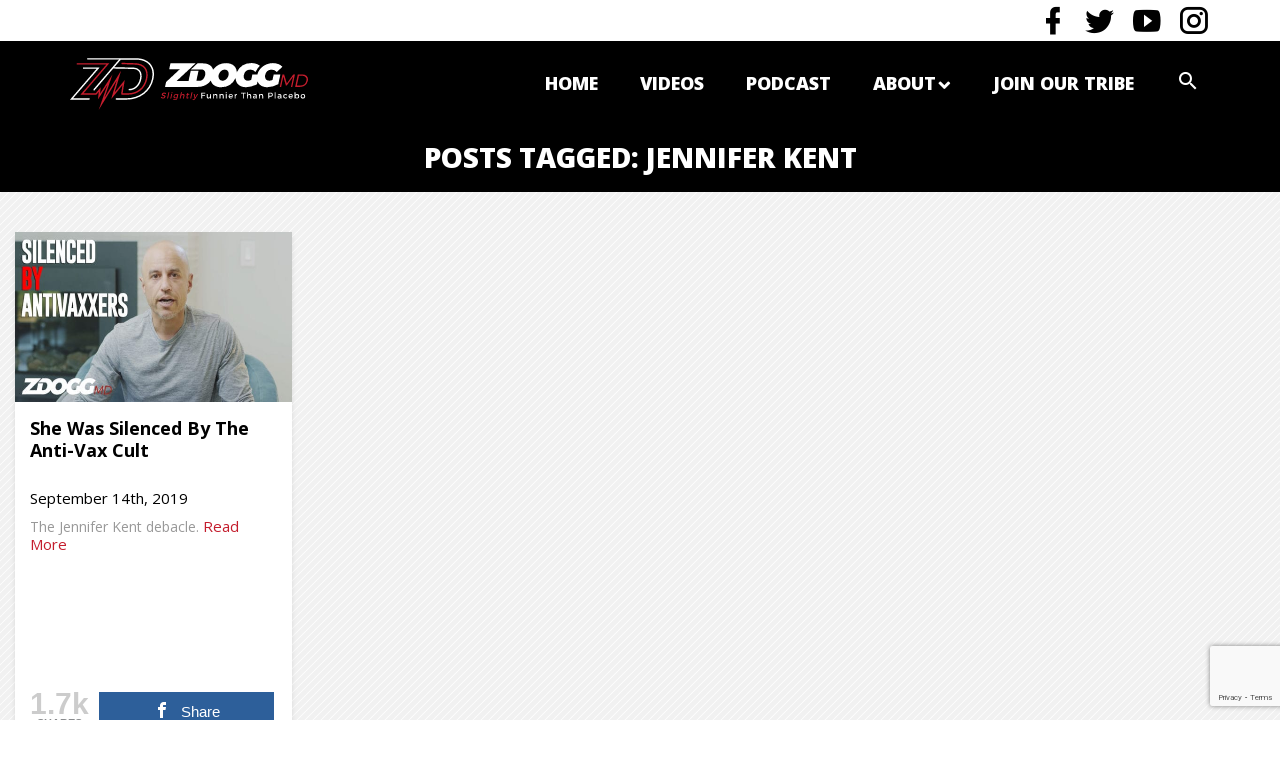

--- FILE ---
content_type: text/html; charset=UTF-8
request_url: https://zdoggmd.com/tag/jennifer-kent/
body_size: 12038
content:
<!DOCTYPE html>
<!--[if IE 8 ]>    <html lang="en-US" class="no-js ie8"> <![endif]-->
<!--[if (gte IE 9)|(gt IEMobile 7)|!(IEMobile)|!(IE)]><!--><html lang="en-US"><!--<![endif]-->

	<head>
		<meta charset="utf-8">
		<meta http-equiv="X-UA-Compatible" content="IE=edge,chrome=1">
		
		<meta name="viewport" content="width=device-width, initial-scale=1.0">
		<link rel="pingback" href="https://zdoggmd.com/xmlrpc.php">

		<!-- favicons -->
		<link rel="apple-touch-icon" sizes="180x180" href="https://zdoggmd.com/wp-content/themes/zdoggmd2017/icons/apple-touch-icon.png">
		<link rel="icon" type="image/png" href="https://zdoggmd.com/wp-content/themes/zdoggmd2017/icons/favicon-32x32.png" sizes="32x32">
		<link rel="icon" type="image/png" href="https://zdoggmd.com/wp-content/themes/zdoggmd2017/icons/favicon-16x16.png" sizes="16x16">
		<link rel="manifest" href="https://zdoggmd.com/wp-content/themes/zdoggmd2017/icons/manifest.json">
		<link rel="mask-icon" href="https://zdoggmd.com/wp-content/themes/zdoggmd2017/icons/safari-pinned-tab.svg" color="#5bbad5">
		<link rel="shortcut icon" href="https://zdoggmd.com/wp-content/themes/zdoggmd2017/icons/favicon.ico">
		<meta name="apple-mobile-web-app-title" content="ZDoggMD">
		<meta name="application-name" content="ZDoggMD">
		<meta name="msapplication-config" content="https://zdoggmd.com/wp-content/themes/zdoggmd2017/icons/browserconfig.xml">
		<meta name="theme-color" content="#ffffff">
		<link href="https://fonts.googleapis.com/icon?family=Material+Icons" rel="stylesheet">
		
		<!-- canvas -->
		<script>
		  var count_particles, stats, update;
		  stats = new Stats;
		  stats.setMode(0);
		  stats.domElement.style.position = 'absolute';
		  stats.domElement.style.left = '0px';
		  stats.domElement.style.top = '0px';
		  document.body.appendChild(stats.domElement);
		  count_particles = document.querySelector('.js-count-particles');
		  update = function() {
		    stats.begin();
		    stats.end();
		    if (window.pJSDom[0].pJS.particles && window.pJSDom[0].pJS.particles.array) {
		      count_particles.innerText = window.pJSDom[0].pJS.particles.array.length;
		    }
		    requestAnimationFrame(update);
		  };
		  requestAnimationFrame(update);
		</script>

		<!-- wordpress head functions -->
		<meta name='robots' content='index, follow, max-image-preview:large, max-snippet:-1, max-video-preview:-1' />

	<!-- This site is optimized with the Yoast SEO plugin v26.7 - https://yoast.com/wordpress/plugins/seo/ -->
	<title>Jennifer Kent - ZDoggMD</title>
	<link rel="canonical" href="https://zdoggmd.com/tag/jennifer-kent/" />
	<meta property="og:locale" content="en_US" />
	<meta property="og:type" content="article" />
	<meta property="og:title" content="Jennifer Kent - ZDoggMD" />
	<meta property="og:url" content="https://zdoggmd.com/tag/jennifer-kent/" />
	<meta property="og:site_name" content="ZDoggMD" />
	<meta name="twitter:card" content="summary_large_image" />
	<script type="application/ld+json" class="yoast-schema-graph">{"@context":"https://schema.org","@graph":[{"@type":"CollectionPage","@id":"https://zdoggmd.com/tag/jennifer-kent/","url":"https://zdoggmd.com/tag/jennifer-kent/","name":"Jennifer Kent - ZDoggMD","isPartOf":{"@id":"https://zdoggmd.com/#website"},"primaryImageOfPage":{"@id":"https://zdoggmd.com/tag/jennifer-kent/#primaryimage"},"image":{"@id":"https://zdoggmd.com/tag/jennifer-kent/#primaryimage"},"thumbnailUrl":"https://zdoggmd.com/wp-content/uploads/2019/09/Silenced-by-antivaxxers-thumbnail.jpg","breadcrumb":{"@id":"https://zdoggmd.com/tag/jennifer-kent/#breadcrumb"},"inLanguage":"en-US"},{"@type":"ImageObject","inLanguage":"en-US","@id":"https://zdoggmd.com/tag/jennifer-kent/#primaryimage","url":"https://zdoggmd.com/wp-content/uploads/2019/09/Silenced-by-antivaxxers-thumbnail.jpg","contentUrl":"https://zdoggmd.com/wp-content/uploads/2019/09/Silenced-by-antivaxxers-thumbnail.jpg","width":1920,"height":1080},{"@type":"BreadcrumbList","@id":"https://zdoggmd.com/tag/jennifer-kent/#breadcrumb","itemListElement":[{"@type":"ListItem","position":1,"name":"Home","item":"https://zdoggmd.com/"},{"@type":"ListItem","position":2,"name":"Jennifer Kent"}]},{"@type":"WebSite","@id":"https://zdoggmd.com/#website","url":"https://zdoggmd.com/","name":"ZDoggMD","description":"Healthcare&#039;s Unfiltered Voice","potentialAction":[{"@type":"SearchAction","target":{"@type":"EntryPoint","urlTemplate":"https://zdoggmd.com/?s={search_term_string}"},"query-input":{"@type":"PropertyValueSpecification","valueRequired":true,"valueName":"search_term_string"}}],"inLanguage":"en-US"}]}</script>
	<!-- / Yoast SEO plugin. -->


<link rel='dns-prefetch' href='//static.addtoany.com' />
<link rel='dns-prefetch' href='//maxcdn.bootstrapcdn.com' />
<link rel='dns-prefetch' href='//www.googletagmanager.com' />
<link rel='dns-prefetch' href='//cdn.materialdesignicons.com' />
<link rel='dns-prefetch' href='//fonts.googleapis.com' />
		
	<style id='wp-img-auto-sizes-contain-inline-css' type='text/css'>
img:is([sizes=auto i],[sizes^="auto," i]){contain-intrinsic-size:3000px 1500px}
/*# sourceURL=wp-img-auto-sizes-contain-inline-css */
</style>
<style id='wp-emoji-styles-inline-css' type='text/css'>

	img.wp-smiley, img.emoji {
		display: inline !important;
		border: none !important;
		box-shadow: none !important;
		height: 1em !important;
		width: 1em !important;
		margin: 0 0.07em !important;
		vertical-align: -0.1em !important;
		background: none !important;
		padding: 0 !important;
	}
/*# sourceURL=wp-emoji-styles-inline-css */
</style>
<style id='wp-block-library-inline-css' type='text/css'>
:root{--wp-block-synced-color:#7a00df;--wp-block-synced-color--rgb:122,0,223;--wp-bound-block-color:var(--wp-block-synced-color);--wp-editor-canvas-background:#ddd;--wp-admin-theme-color:#007cba;--wp-admin-theme-color--rgb:0,124,186;--wp-admin-theme-color-darker-10:#006ba1;--wp-admin-theme-color-darker-10--rgb:0,107,160.5;--wp-admin-theme-color-darker-20:#005a87;--wp-admin-theme-color-darker-20--rgb:0,90,135;--wp-admin-border-width-focus:2px}@media (min-resolution:192dpi){:root{--wp-admin-border-width-focus:1.5px}}.wp-element-button{cursor:pointer}:root .has-very-light-gray-background-color{background-color:#eee}:root .has-very-dark-gray-background-color{background-color:#313131}:root .has-very-light-gray-color{color:#eee}:root .has-very-dark-gray-color{color:#313131}:root .has-vivid-green-cyan-to-vivid-cyan-blue-gradient-background{background:linear-gradient(135deg,#00d084,#0693e3)}:root .has-purple-crush-gradient-background{background:linear-gradient(135deg,#34e2e4,#4721fb 50%,#ab1dfe)}:root .has-hazy-dawn-gradient-background{background:linear-gradient(135deg,#faaca8,#dad0ec)}:root .has-subdued-olive-gradient-background{background:linear-gradient(135deg,#fafae1,#67a671)}:root .has-atomic-cream-gradient-background{background:linear-gradient(135deg,#fdd79a,#004a59)}:root .has-nightshade-gradient-background{background:linear-gradient(135deg,#330968,#31cdcf)}:root .has-midnight-gradient-background{background:linear-gradient(135deg,#020381,#2874fc)}:root{--wp--preset--font-size--normal:16px;--wp--preset--font-size--huge:42px}.has-regular-font-size{font-size:1em}.has-larger-font-size{font-size:2.625em}.has-normal-font-size{font-size:var(--wp--preset--font-size--normal)}.has-huge-font-size{font-size:var(--wp--preset--font-size--huge)}.has-text-align-center{text-align:center}.has-text-align-left{text-align:left}.has-text-align-right{text-align:right}.has-fit-text{white-space:nowrap!important}#end-resizable-editor-section{display:none}.aligncenter{clear:both}.items-justified-left{justify-content:flex-start}.items-justified-center{justify-content:center}.items-justified-right{justify-content:flex-end}.items-justified-space-between{justify-content:space-between}.screen-reader-text{border:0;clip-path:inset(50%);height:1px;margin:-1px;overflow:hidden;padding:0;position:absolute;width:1px;word-wrap:normal!important}.screen-reader-text:focus{background-color:#ddd;clip-path:none;color:#444;display:block;font-size:1em;height:auto;left:5px;line-height:normal;padding:15px 23px 14px;text-decoration:none;top:5px;width:auto;z-index:100000}html :where(.has-border-color){border-style:solid}html :where([style*=border-top-color]){border-top-style:solid}html :where([style*=border-right-color]){border-right-style:solid}html :where([style*=border-bottom-color]){border-bottom-style:solid}html :where([style*=border-left-color]){border-left-style:solid}html :where([style*=border-width]){border-style:solid}html :where([style*=border-top-width]){border-top-style:solid}html :where([style*=border-right-width]){border-right-style:solid}html :where([style*=border-bottom-width]){border-bottom-style:solid}html :where([style*=border-left-width]){border-left-style:solid}html :where(img[class*=wp-image-]){height:auto;max-width:100%}:where(figure){margin:0 0 1em}html :where(.is-position-sticky){--wp-admin--admin-bar--position-offset:var(--wp-admin--admin-bar--height,0px)}@media screen and (max-width:600px){html :where(.is-position-sticky){--wp-admin--admin-bar--position-offset:0px}}
/*wp_block_styles_on_demand_placeholder:696d4f3a44048*/
/*# sourceURL=wp-block-library-inline-css */
</style>
<style id='classic-theme-styles-inline-css' type='text/css'>
/*! This file is auto-generated */
.wp-block-button__link{color:#fff;background-color:#32373c;border-radius:9999px;box-shadow:none;text-decoration:none;padding:calc(.667em + 2px) calc(1.333em + 2px);font-size:1.125em}.wp-block-file__button{background:#32373c;color:#fff;text-decoration:none}
/*# sourceURL=/wp-includes/css/classic-themes.min.css */
</style>
<link rel='stylesheet' id='contact-form-7-css' href='https://zdoggmd.com/wp-content/plugins/contact-form-7/includes/css/styles.css?ver=6.1.4' type='text/css' media='all' />
<link rel='stylesheet' id='mashsb-styles-css' href='https://zdoggmd.com/wp-content/plugins/mashsharer/assets/css/mashsb.min.css?ver=4.0.47' type='text/css' media='all' />
<style id='mashsb-styles-inline-css' type='text/css'>
.mashsb-count {color:#cccccc;}@media only screen and (min-width:568px){.mashsb-buttons a {min-width: 177px;}}
/*# sourceURL=mashsb-styles-inline-css */
</style>
<link rel='stylesheet' id='mashnet-styles-css' href='https://zdoggmd.com/wp-content/plugins/mashshare-networks/assets/css/mashnet.min.css?ver=2.5.3' type='text/css' media='all' />
<link rel='stylesheet' id='bootstrap-css' href='//maxcdn.bootstrapcdn.com/bootstrap/3.3.7/css/bootstrap.min.css?ver=3.3.7' type='text/css' media='all' />
<link rel='stylesheet' id='fontawesome-css' href='//cdn.materialdesignicons.com/1.8.36/css/materialdesignicons.min.css?ver=4.6.3' type='text/css' media='all' />
<link rel='stylesheet' id='googlefonts-css' href='//fonts.googleapis.com/css?family=Open+Sans:400,400i,700,800' type='text/css' media='all' />
<link rel='stylesheet' id='jwdmc-style-css' href='https://zdoggmd.com/wp-content/themes/zdoggmd2017/css/main.min.css?ver=3.3.0' type='text/css' media='all' />
<link rel='stylesheet' id='jwdmc-custom-css' href='https://zdoggmd.com/wp-content/themes/zdoggmd2017/css/custom.css?ver=2.9.9' type='text/css' media='all' />
<link rel='stylesheet' id='jwdmc-animate-css' href='https://zdoggmd.com/wp-content/themes/zdoggmd2017/css/animate.css?ver=1.0' type='text/css' media='all' />
<link rel='stylesheet' id='jwdmc-owl.carousel.min-css' href='https://zdoggmd.com/wp-content/themes/zdoggmd2017/css/owl.carousel.min.css?ver=1.0' type='text/css' media='all' />
<link rel='stylesheet' id='addtoany-css' href='https://zdoggmd.com/wp-content/plugins/add-to-any/addtoany.min.css?ver=1.16' type='text/css' media='all' />
<link rel='stylesheet' id='wp-paginate-css' href='https://zdoggmd.com/wp-content/plugins/wp-paginate/css/wp-paginate.css?ver=2.2.4' type='text/css' media='screen' />
<script type="text/javascript" src="https://zdoggmd.com/wp-includes/js/jquery/jquery.min.js?ver=3.7.1" id="jquery-core-js"></script>
<script type="text/javascript" src="https://zdoggmd.com/wp-includes/js/jquery/jquery-migrate.min.js?ver=3.4.1" id="jquery-migrate-js"></script>
<script type="text/javascript" id="my_voter_script-js-extra">
/* <![CDATA[ */
var myAjax = {"ajaxurl":"https://zdoggmd.com/wp-admin/admin-ajax.php"};
//# sourceURL=my_voter_script-js-extra
/* ]]> */
</script>
<script type="text/javascript" src="https://zdoggmd.com/wp-content/plugins/my_plugin/my_voter_script.js?ver=b7f6e6fc96395716e55bf02343fa553a" id="my_voter_script-js"></script>
<script type="text/javascript" id="addtoany-core-js-before">
/* <![CDATA[ */
window.a2a_config=window.a2a_config||{};a2a_config.callbacks=[];a2a_config.overlays=[];a2a_config.templates={};

//# sourceURL=addtoany-core-js-before
/* ]]> */
</script>
<script type="text/javascript" defer src="https://static.addtoany.com/menu/page.js" id="addtoany-core-js"></script>
<script type="text/javascript" defer src="https://zdoggmd.com/wp-content/plugins/add-to-any/addtoany.min.js?ver=1.1" id="addtoany-jquery-js"></script>
<script type="text/javascript" id="mashsb-js-extra">
/* <![CDATA[ */
var mashsb = {"shares":"1691","round_shares":"1","animate_shares":"0","dynamic_buttons":"0","share_url":"https://zdoggmd.com/jennifer-kent-antivax-cult/","title":"She+Was+Silenced+By+The+Anti-Vax+Cult","image":"https://zdoggmd.com/wp-content/uploads/2019/09/Silenced-by-antivaxxers-thumbnail.jpg","desc":"The Jennifer Kent debacle.","hashtag":"zdoggmd","subscribe":"content","subscribe_url":"","activestatus":"1","singular":"0","twitter_popup":"1","refresh":"0","nonce":"38de95e989","postid":"","servertime":"1768771386","ajaxurl":"https://zdoggmd.com/wp-admin/admin-ajax.php"};
//# sourceURL=mashsb-js-extra
/* ]]> */
</script>
<script type="text/javascript" src="https://zdoggmd.com/wp-content/plugins/mashsharer/assets/js/mashsb.min.js?ver=4.0.47" id="mashsb-js"></script>
<script type="text/javascript" id="mashnet-js-extra">
/* <![CDATA[ */
var mashnet = {"body":"Check out this video: ","subject":"Check out this ZDoggMD post","pinterest_select":"0","pinterest_image":"https://zdoggmd.com/wp-content/uploads/2019/09/Silenced-by-antivaxxers-thumbnail.jpg","pinterest_desc":"The Jennifer Kent debacle."};
//# sourceURL=mashnet-js-extra
/* ]]> */
</script>
<script type="text/javascript" src="https://zdoggmd.com/wp-content/plugins/mashshare-networks/assets/js/mashnet.min.js?ver=2.5.3" id="mashnet-js"></script>

<!-- Google tag (gtag.js) snippet added by Site Kit -->
<!-- Google Analytics snippet added by Site Kit -->
<script type="text/javascript" src="https://www.googletagmanager.com/gtag/js?id=GT-NSV3PN" id="google_gtagjs-js" async></script>
<script type="text/javascript" id="google_gtagjs-js-after">
/* <![CDATA[ */
window.dataLayer = window.dataLayer || [];function gtag(){dataLayer.push(arguments);}
gtag("set","linker",{"domains":["zdoggmd.com"]});
gtag("js", new Date());
gtag("set", "developer_id.dZTNiMT", true);
gtag("config", "GT-NSV3PN");
//# sourceURL=google_gtagjs-js-after
/* ]]> */
</script>
<link rel="https://api.w.org/" href="https://zdoggmd.com/wp-json/" /><link rel="alternate" title="JSON" type="application/json" href="https://zdoggmd.com/wp-json/wp/v2/tags/1905" /><meta name="generator" content="Site Kit by Google 1.170.0" /><meta name="generator" content="Powered by WPBakery Page Builder - drag and drop page builder for WordPress."/>
		<style type="text/css" id="wp-custom-css">
			body div.bbp-breadcrumb {
  float: none;
  display: block;
  margin: 12px 0;
}
body #gform_wrapper_4.gform_wrapper .top_label input:not([type=radio]):not([type=checkbox]):not([type=submit]):not([type=button]):not([type=image]):not([type=file]) {
  border-color: #000;
}
body #gform_wrapper_4.gform_wrapper .top_label input:not([type=radio]):not([type=checkbox]):not([type=submit]):not([type=button]):not([type=image]):not([type=file]):focus {
  border-color: #61e3eb;
}
.nf-field-element input {
  padding: 10px;
  color: #000;
}
.nf-field-element textarea {
  color: #000;
  padding: 10px;
}
.nf-field-element input[type=button] {
  background: #c41d2d;
  color: #fff;
  font-weight: bold;
  padding: 20px 50px;
  text-transform: uppercase;
  font-size: 20px;
  border: none;
}
div#nf-field-14-container {
  margin-left: 0px;
}
.navbar-inverse .navbar-nav > li {
  padding-left: 18px !important;
}
@media (max-width: 600px) {
  div.ad_placeholder_1, div#mobile_az_2 {
    height: 325px;
    width: 100%;
  }
  .podcast-detail p, .podcast-detail .entry-content iframe {
    padding: 10px 2px;
  }
}
/**Video CSS**/
.js_active .podcast-detail p iframe {
  width: 100% !important;
  height: 235px !important;
}
div.wpb_wrapper p, .podcast-detail p {
  text-align: center;
}
.js_active .wpb_video_widget .wpb_video_wrapper {
  padding-top: 1px !important;
}
/**.js_active .responsive-video {
	height: 400px;
}**/
@media only screen and (max-width: 600px) {
  .js_active .responsive-video {
    height: auto;
    padding-bottom: 0px !important;
    min-height: 220px;
  }
  .responsive-video p {
    margin-bottom: 0px !important;
  }
  .podcast-post .podcastbox h3 {
    min-width: 88px;
  }
}
/* 2778x1284 pixels at 458ppi - iPhone 12 Pro Max*/
@media only screen and (device-width: 428px) and (device-height: 926px) and (-webkit-device-pixel-ratio: 3) {
  .js_active .responsive-video {
    height: auto;
    padding-bottom: 0px !important;
    min-height: 220px;
  }
  .responsive-video p {
    margin-bottom: 0px !important;
  }
  .podcast-post .podcastbox .imgbox img {
    min-height: 130px;
    max-height: 150px;
  }
  .podcast-post .podcastbox h3 {
    min-width: 88px;
  }
}
@media (min-width: 992px) {
  .col-md-3 {
    width: 24% !important;
  }
}
/*Press Pagination*/
.page-numbers {
  margin-right: auto !important;
  margin-left: auto !important;
  width: 100%;
  text-align: center !important;
}
.page-numbers li {
  display: inline !important;
  font-size: 25px !important;
  padding: 15px;
  color: #fff !important;
  font-weight: 800;
}
.page-numbers a {
  color: #fff !important;
}
.related-videos-footer {
  padding-top: 1%;
  margin-left: 5px;
  margin-right: 5px;
}
		</style>
		<noscript><style> .wpb_animate_when_almost_visible { opacity: 1; }</style></noscript>		<!-- end of wordpress head -->
		<!-- HTML5 shiv and Respond.js support of HTML5 elements and media queries -->
		<!--[if lt IE 9]>
		<script src="https://oss.maxcdn.com/html5shiv/3.7.3/html5shiv.min.js"></script>
		<script src="https://oss.maxcdn.com/respond/1.4.2/respond.min.js"></script>
		<![endif]-->

		<!-- google analytics -->
		<script type="text/javascript">
		var _gaq = _gaq || [];
		_gaq.push(['_setAccount', 'UA-18729534-2']);
		_gaq.push(['_trackPageview']);
		(function() {
		var ga = document.createElement('script'); ga.type = 'text/javascript'; ga.async = true;
		ga.src = ('https:' == document.location.protocol ? 'https://ssl' : 'http://www') + '.google-analytics.com/ga.js';
		var s = document.getElementsByTagName('script')[0]; s.parentNode.insertBefore(ga, s);
		})();
		</script>
	</head>

	<body class="archive tag tag-jennifer-kent tag-1905 wp-theme-zdoggmd2017 wpb-js-composer js-comp-ver-6.9.0 vc_responsive" itemscope="itemscope" itemtype="http://schema.org/WebPage">
		<header id="site-header" itemscope="itemscope" itemtype="http://schema.org/WPHeader" role="banner">
			<div class="navbar-top">
				<div class="container footer-right">					
					<ul class="social-links social-links-header list-inline">
													<li><a target="_blank" href="https://www.facebook.com/ZDoggMD" class="mdi mdi-facebook"></a></li>
													<li><a target="_blank" href="https://twitter.com/zdoggmd" class="mdi mdi-twitter"></a></li>
													<li><a target="_blank" href="https://www.youtube.com/user/ZDoggMD" class="mdi mdi-youtube-play"></a></li>
													<li><a target="_blank" href="https://www.instagram.com/zdoggmd/" class="mdi mdi-instagram"></a></li>
											</ul>
				</div>
			</div>

			<div class="navbar navbar-inverse">
				<div class="container">
					<div class="navbar-header">
						<button type="button" class="navbar-toggle" data-toggle="collapse" data-target=".navbar-responsive-collapse" aria-label="Mobile Menu Toggle">
							<span class="icon-bar"></span>
							<span class="icon-bar"></span>
							<span class="icon-bar"></span>
						</button>

						<a class="navbar-brand" title="Healthcare&#039;s Unfiltered Voice" href="https://zdoggmd.com"><img src="https://zdoggmd.com/wp-content/themes/zdoggmd2017/img/logo-zdoggmd.svg" class="logo" alt="ZDoggMD logo" onerror="this.src='https://zdoggmd.com/wp-content/themes/zdoggmd2017/img/logo-zdoggmd.png'"></a>
					</div>
					<div class="collapse navbar-collapse navbar-responsive-collapse">
						<nav class="menu-primary-navigation-container"><ul id="menu-primary-navigation" class="nav navbar-nav"><li id="menu-item-56573" class="menu-item menu-item-type-custom menu-item-object-custom"><a href="https://zdoggmd.com/home">Home</a></li>
<li id="menu-item-3023" class="menu-item menu-item-type-post_type menu-item-object-page current_page_parent"><a href="https://zdoggmd.com/z-blogg/">Videos</a></li>
<li id="menu-item-52924" class="menu-item menu-item-type-custom menu-item-object-custom"><a href="https://zdoggmd.com/podcasts/?filterby=">Podcast</a></li>
<li id="menu-item-13872" class="dropdown menu-item menu-item-type-custom menu-item-object-custom menu-item-has-children"><a href="#" class="dropdown-toggle" data-toggle="dropdown">About<b class="caret"></b></a>
<ul class="dropdown-menu">
	<li id="menu-item-3024" class="menu-item menu-item-type-post_type menu-item-object-page"><a href="https://zdoggmd.com/about-z/">ZDoggMD</a></li>
	<li id="menu-item-3196" class="menu-item menu-item-type-post_type_archive menu-item-object-event"><a href="https://zdoggmd.com/events/">Events</a></li>
	<li id="menu-item-13873" class="menu-item menu-item-type-custom menu-item-object-custom"><a href="https://zdoggmd.com/press">Press</a></li>
	<li id="menu-item-56574" class="menu-item menu-item-type-custom menu-item-object-custom"><a href="/cdn-cgi/l/email-protection#1d75787171725d6779727a7a7079337e7270">Contact</a></li>
</ul>
</li>
<li id="menu-item-30865" class="menu-item menu-item-type-post_type menu-item-object-page"><a href="https://zdoggmd.com/supporters/">Join Our Tribe</a></li>
<li class="menu-item menu-item-search hidden-xs"><a href="#" class="mdi mdi-magnify dropdown-toggle" data-toggle="dropdown"></a><ul class="dropdown-menu"><li class="menu-item"><form action="https://zdoggmd.com/" method="get" class="form-inline form-search">
	<fieldset>
		<div class="input-group">
			<input type="text" name="s" id="search" placeholder="Search" value="" class="form-control" />
			<span class="input-group-btn">
				<button type="submit" class="btn"><i class="mdi mdi-magnify"></i></button>
			</span>
		</div>
	</fieldset>
</form>
</li></ul></li><li class="menu-item menu-item-search-full visible-xs text-center"><form action="https://zdoggmd.com/" method="get" class="form-inline form-search">
	<fieldset>
		<div class="input-group">
			<input type="text" name="s" id="search" placeholder="Search" value="" class="form-control" />
			<span class="input-group-btn">
				<button type="submit" class="btn"><i class="mdi mdi-magnify"></i></button>
			</span>
		</div>
	</fieldset>
</form>
</li></ul></nav>					</div>
				</div>
			</div>
		</header>
		
			<div class="videopage">
			<!-- google add -->
			<!-- <div class="googleadd">
				<div class="container">
					<div class="row">
						<div class="col-lg-12"><img src="https://zdoggmd.com/wp-content/themes/zdoggmd2017/img/google-add.jpg" class="img-responsive" alt=""></div>
					</div>
				</div>
			</div> -->

			<!-- Title bar -->
			<div class="titlebar">
				<div class="container">
					<div class="col-xs-12 col-sm-12 clearfix blog-top-content">

						
							<h1 class="page-title archive-title text-center" itemprop="headline">

								Posts Tagged: Jennifer Kent
							</h1>

											</div>
				</div>
			</div>
			<div class="blog-page tags-page category-post">
				<div class="container">
				<div id="content" class="clearfix row">
					<div id="main" class="col-xs-12 col-md-12 col-lg-12 clearfix" role="main">
						<div class="row masonry" id="video-grid">
    <div class="masonry-sizer col-xs-12 col-sm-6 col-md-3"></div>
															<div class="masonry-item col-xs-12 col-sm-6 col-md-3 full wow fadeInUp">
									<article id="post-20617" class="postbox post-20617 post type-post status-publish format-standard has-post-thumbnail hentry category-against-medical-advice category-incident-report tag-ama tag-antivaxxers tag-jennifer-kent tag-news-2 tag-public-health tag-richard-pan tag-vaccines-2" itemscope="itemscope" itemtype="http://schema.org/BlogPosting" itemprop="blogPost">

										<header>
											<a href="https://zdoggmd.com/jennifer-kent-antivax-cult/" title="She Was Silenced By The Anti-Vax Cult"><img src="https://zdoggmd.com/wp-content/uploads/2019/09/Silenced-by-antivaxxers-thumbnail-590x332.jpg" class="aligncenter bigpostimg wp-post-image" alt="" decoding="async" loading="lazy" srcset="https://zdoggmd.com/wp-content/uploads/2019/09/Silenced-by-antivaxxers-thumbnail-590x332.jpg 590w, https://zdoggmd.com/wp-content/uploads/2019/09/Silenced-by-antivaxxers-thumbnail-300x169.jpg 300w, https://zdoggmd.com/wp-content/uploads/2019/09/Silenced-by-antivaxxers-thumbnail-768x432.jpg 768w, https://zdoggmd.com/wp-content/uploads/2019/09/Silenced-by-antivaxxers-thumbnail.jpg 1920w" sizes="auto, (max-width: 590px) 100vw, 590px" /></a>

											<h4><a href="https://zdoggmd.com/jennifer-kent-antivax-cult/" rel="bookmark" title="She Was Silenced By The Anti-Vax Cult">She Was Silenced By The Anti-Vax Cult</a></h4>
											<ul class="date-box cat-datebox">
					    	 					<li class="date">
					    	 						September 14th, 2019					    	 					</li>
					    	 					<!-- <li class="view"><i class="material-icons">visibility</i> 8855 Views</li> -->
					    	 				</ul>
										</header>
										<section class="post_content clearfix">
										<p>The Jennifer Kent debacle.</p>
	                             				<a href="https://zdoggmd.com/jennifer-kent-antivax-cult/" class="more-link">Read More</a>
										<!-- <p>We need to speak up, instead of being terrified into silence. Antivaccine protesters just threw menstrual blood at legislators supporting a bill to eliminate fraudulent... <a href="https://zdoggmd.com/jennifer-kent-antivax-cult/" class="more-link" title="Read She Was Silenced By The Anti-Vax Cult">Read more &raquo;</a></p> -->
										</section>
										<aside class="mashsb-container mashsb-main mashsb-stretched"><div class="mashsb-box"><div class="mashsb-count mash-medium" style="float:left"><div class="counts mashsbcount">1.7k</div><span class="mashsb-sharetext">SHARES</span></div><div class="mashsb-buttons"><a class="mashicon-facebook mash-medium mash-center mashsb-noshadow" href="https://www.facebook.com/sharer.php?u=https%3A%2F%2Fzdoggmd.com%2Fjennifer-kent-antivax-cult%2F" target="_top" rel="nofollow"><span class="icon"></span><span class="text">Share</span></a><a class="mashicon-twitter mash-medium mash-center mashsb-noshadow" href="https://twitter.com/intent/tweet?text=Jennifer%20Kent&amp;url=https://zdoggmd.com/jennifer-kent-antivax-cult/&amp;via=zdoggmd" target="_top" rel="nofollow"><span class="icon"></span><span class="text">Tweet</span></a><div class="onoffswitch mash-medium mashsb-noshadow"></div><div class="secondary-shares" style="display:none"><a class="mashicon-linkedin mash-medium mash-center mashsb-noshadow" href="https://www.linkedin.com/shareArticle?trk=Jennifer+Kent&amp;url=https%3A%2F%2Fzdoggmd.com%2Fjennifer-kent-antivax-cult%2F" target="_top" rel="nofollow"><span class="icon"></span><span class="text">Linkedin</span></a><a class="mashicon-reddit mash-medium mash-center mashsb-noshadow" href="http://www.reddit.com/submit?url=https%3A%2F%2Fzdoggmd.com%2Fjennifer-kent-antivax-cult%2F&amp;title=Jennifer+Kent" target="_top" rel="nofollow"><span class="icon"></span><span class="text">Reddit</span></a><a class="mashicon-tumblr mash-medium mash-center mashsb-noshadow" href="https://www.tumblr.com/share?v=3&amp;u=https%3A%2F%2Fzdoggmd.com%2Fjennifer-kent-antivax-cult%2F&amp;t=Jennifer+Kent" target="_top" rel="nofollow"><span class="icon"></span><span class="text">Tumblr</span></a><a class="mashicon-whatsapp mash-medium mash-center mashsb-noshadow" href="https://api.whatsapp.com/send?text=Jennifer%20Kent%20https%3A%2F%2Fzdoggmd.com%2Fjennifer-kent-antivax-cult%2F" target="_top" rel="nofollow"><span class="icon"></span><span class="text">Whatsapp</span></a><a class="mashicon-pinterest mash-medium mash-center mashsb-noshadow" href="#" data-mashsb-url="https://pinterest.com/pin/create/button/?url=https%3A%2F%2Fzdoggmd.com%2Fjennifer-kent-antivax-cult%2F&amp;media=https%3A%2F%2Fzdoggmd.com%2Fwp-content%2Fuploads%2F2019%2F09%2FSilenced-by-antivaxxers-thumbnail.jpg&amp;description=The+Jennifer+Kent+debacle." target="_blank" rel="nofollow"><span class="icon"></span><span class="text">Pinterest</span></a><a class="mashicon-digg mash-medium mash-center mashsb-noshadow" href="http://digg.com/submit?phase=2%20&amp;url=https%3A%2F%2Fzdoggmd.com%2Fjennifer-kent-antivax-cult%2F&amp;title=Jennifer+Kent" target="_top" rel="nofollow"><span class="icon"></span><span class="text">Digg</span></a><a class="mashicon-stumbleupon mash-medium mash-center mashsb-noshadow" href="http://www.stumbleupon.com/submit?url=https%3A%2F%2Fzdoggmd.com%2Fjennifer-kent-antivax-cult%2F" target="_top" rel="nofollow"><span class="icon"></span><span class="text">Stumbleupon</span></a><a class="mashicon-mail mash-medium mash-center mashsb-noshadow" href="/cdn-cgi/l/email-protection#[base64]" target="_top" rel="nofollow"><span class="icon"></span><span class="text">Mail</span></a><a class="mashicon-vk mash-medium mash-center mashsb-noshadow" href="http://vkontakte.ru/share.php?url=https%3A%2F%2Fzdoggmd.com%2Fjennifer-kent-antivax-cult%2F&amp;item=Jennifer+Kent&amp;image=https://zdoggmd.com/wp-content/uploads/2019/09/Silenced-by-antivaxxers-thumbnail.jpg" target="_top" rel="nofollow"><span class="icon"></span><span class="text">Vk</span></a><a class="mashicon-xing mash-medium mash-center mashsb-noshadow" href="https://www.xing.com/social_plugins/share?h=1;url=https%3A%2F%2Fzdoggmd.com%2Fjennifer-kent-antivax-cult%2F&amp;title=Jennifer+Kent" target="_top" rel="nofollow"><span class="icon"></span><span class="text">Xing</span></a><a class="mashicon-subscribe mash-medium mash-center mashsb-noshadow" href="#" target="_top" rel="nofollow"><span class="icon"></span><span class="text">Subscribe</span></a><div class="onoffswitch2 mash-medium mashsb-noshadow" style="display:none"></div></div></div></div>
                    <div style="clear:both"></div><div class="mashsb-toggle-container"></div></aside>
            <!-- Share buttons made by mashshare.net - Version: 4.0.47-->									</article>
								</div>
							
						</div>
												<div class="row">
								<div class="col-sm-12 text-center mypagi">
																	</div>
							</div>
											</div>
					<div>&nbsp;</div>
									</div>
			</div>
		</div>
	</div>
<footer id="site-footer" class="bg-red footer" role="contentinfo" itemscope="itemscope" itemtype="http://schema.org/WPFooter">
			<div class="container">
				<div class="row">
					<div class="col-md-6 col-lg-6">
						<h4>MAIN NAVIGATION</h4>
					<nav class="footer-links clearfix"><ul id="menu-footer-navigation" class="menu"><li id="menu-item-3033" class="menu-item menu-item-type-post_type menu-item-object-page menu-item-3033"><a href="https://zdoggmd.com/about-z/">About</a></li>
<li id="menu-item-30868" class="menu-item menu-item-type-post_type menu-item-object-page menu-item-30868"><a href="https://zdoggmd.com/supporters/">Supporter Tribe</a></li>
<li id="menu-item-3295" class="menu-item menu-item-type-post_type_archive menu-item-object-press menu-item-3295"><a href="https://zdoggmd.com/press/">Press</a></li>
<li id="menu-item-3041" class="menu-item menu-item-type-post_type menu-item-object-page menu-item-3041"><a href="https://zdoggmd.com/terms/">Terms</a></li>
<li id="menu-item-14470" class="menu-item menu-item-type-post_type menu-item-object-page menu-item-14470"><a href="https://zdoggmd.com/podcasts/">Podcast</a></li>
<li id="menu-item-3042" class="menu-item menu-item-type-post_type menu-item-object-page menu-item-privacy-policy menu-item-3042"><a rel="privacy-policy" href="https://zdoggmd.com/privacy-policy/">Privacy Policy</a></li>
<li id="menu-item-3034" class="menu-item menu-item-type-post_type menu-item-object-page current_page_parent menu-item-3034"><a href="https://zdoggmd.com/z-blogg/">Videos</a></li>
<li id="menu-item-3195" class="menu-item menu-item-type-post_type_archive menu-item-object-event menu-item-3195"><a href="https://zdoggmd.com/events/">Events</a></li>
<li id="menu-item-3040" class="menu-item menu-item-type-post_type menu-item-object-page menu-item-3040"><a href="https://zdoggmd.com/book-z/">Book Z</a></li>
<li id="menu-item-13993" class="menu-item menu-item-type-post_type menu-item-object-page menu-item-13993"><a href="https://zdoggmd.com/faqs/">FAQs</a></li>
<li id="menu-item-56575" class="menu-item menu-item-type-custom menu-item-object-custom menu-item-56575"><a href="/cdn-cgi/l/email-protection#9bf3fef7f7f4dbe1fff4fcfcf6ffb5f8f4f6">Contact</a></li>
</ul></nav>					</div>

					<div class="col-md-6 col-sm-6 col-xs-6 full col-lg-3">
						<h4>Follow Us</h4>
						<ul class="social-links social-links-footer list-inline">
															<li><a href="https://www.facebook.com/ZDoggMD" target="_blank" class="mdi mdi-facebook"></a></li>
															<li><a href="https://twitter.com/zdoggmd" target="_blank" class="mdi mdi-twitter"></a></li>
															<li><a href="https://www.youtube.com/user/ZDoggMD" target="_blank" class="mdi mdi-youtube-play"></a></li>
															<li><a href="https://www.instagram.com/zdoggmd/" target="_blank" class="mdi mdi-instagram"></a></li>
													</ul>
					</div>
					<div class="col-md-6 col-sm-6 col-xs-6 full col-lg-3 footer-right">
						<img src="https://zdoggmd.com/wp-content/themes/zdoggmd2017/img/podcast-zdogg.png" alt="" width="168" height="">
					</div>
				</div>
			</div>
			<div class="white-wrap red-dark">
				<div class="div container">
					<div class="row">
						<div class="col-md-6">
							<p>&copy; 2026 ZDoggMD. All Rights Reserved.</p>
						</div>
						<div class="col-md-6 text-right">
							<p><a title="Website Management by Bilmar Technologies"  href="https://bilmartech.com/expert-website-management/" target="_blank" rel="noopener">Website Managed</a> - Bilmar Technologies</p>
						</div>
					</div>
				</div>
		</div>
	</footer>

<script data-cfasync="false" src="/cdn-cgi/scripts/5c5dd728/cloudflare-static/email-decode.min.js"></script><script type="speculationrules">
{"prefetch":[{"source":"document","where":{"and":[{"href_matches":"/*"},{"not":{"href_matches":["/wp-*.php","/wp-admin/*","/wp-content/uploads/*","/wp-content/*","/wp-content/plugins/*","/wp-content/themes/zdoggmd2017/*","/*\\?(.+)"]}},{"not":{"selector_matches":"a[rel~=\"nofollow\"]"}},{"not":{"selector_matches":".no-prefetch, .no-prefetch a"}}]},"eagerness":"conservative"}]}
</script>
<script type="text/javascript" src="https://zdoggmd.com/wp-includes/js/dist/hooks.min.js?ver=dd5603f07f9220ed27f1" id="wp-hooks-js"></script>
<script type="text/javascript" src="https://zdoggmd.com/wp-includes/js/dist/i18n.min.js?ver=c26c3dc7bed366793375" id="wp-i18n-js"></script>
<script type="text/javascript" id="wp-i18n-js-after">
/* <![CDATA[ */
wp.i18n.setLocaleData( { 'text direction\u0004ltr': [ 'ltr' ] } );
//# sourceURL=wp-i18n-js-after
/* ]]> */
</script>
<script type="text/javascript" src="https://zdoggmd.com/wp-content/plugins/contact-form-7/includes/swv/js/index.js?ver=6.1.4" id="swv-js"></script>
<script type="text/javascript" id="contact-form-7-js-before">
/* <![CDATA[ */
var wpcf7 = {
    "api": {
        "root": "https:\/\/zdoggmd.com\/wp-json\/",
        "namespace": "contact-form-7\/v1"
    }
};
//# sourceURL=contact-form-7-js-before
/* ]]> */
</script>
<script type="text/javascript" src="https://zdoggmd.com/wp-content/plugins/contact-form-7/includes/js/index.js?ver=6.1.4" id="contact-form-7-js"></script>
<script type="text/javascript" src="//maxcdn.bootstrapcdn.com/bootstrap/3.3.7/js/bootstrap.min.js?ver=3.3.7" id="bootstrap-js"></script>
<script type="text/javascript" src="https://zdoggmd.com/wp-content/themes/zdoggmd2017/js/device.js?ver=1.0" id="device-js"></script>
<script type="text/javascript" src="https://zdoggmd.com/wp-includes/js/imagesloaded.min.js?ver=5.0.0" id="imagesloaded-js"></script>
<script type="text/javascript" src="https://zdoggmd.com/wp-includes/js/masonry.min.js?ver=4.2.2" id="masonry-js"></script>
<script type="text/javascript" id="masonry-js-after">
/* <![CDATA[ */
jQuery(function($){
  var $grid = $('#video-grid');
  if (!$grid.length) return;

  $grid.imagesLoaded(function(){
    $grid.masonry({
      itemSelector: '.masonry-item',
      columnWidth:  '.masonry-sizer',
      percentPosition: true
    });
  });

  // Keep tightening the layout as each image finishes
  $grid.imagesLoaded().progress(function(){
    $grid.masonry('layout');
  });
});
//# sourceURL=masonry-js-after
/* ]]> */
</script>
<script type="text/javascript" src="https://zdoggmd.com/wp-content/themes/zdoggmd2017/js/main.js?ver=2.6.1" id="jwdmc-scripts-js"></script>
<script type="text/javascript" src="https://zdoggmd.com/wp-content/themes/zdoggmd2017/js/owl.carousel.min.js?ver=2.6.1" id="jwdmc-owl.carousel.min-js"></script>
<script type="text/javascript" src="https://zdoggmd.com/wp-content/themes/zdoggmd2017/js/wow.min.js?ver=2.6.1" id="jwdmc-wow.min-js"></script>
<script type="text/javascript" src="https://www.google.com/recaptcha/api.js?render=6LfgdXsaAAAAAOUqRmTgfEsSj3IUjmcneXYrRkH0&amp;ver=3.0" id="google-recaptcha-js"></script>
<script type="text/javascript" src="https://zdoggmd.com/wp-includes/js/dist/vendor/wp-polyfill.min.js?ver=3.15.0" id="wp-polyfill-js"></script>
<script type="text/javascript" id="wpcf7-recaptcha-js-before">
/* <![CDATA[ */
var wpcf7_recaptcha = {
    "sitekey": "6LfgdXsaAAAAAOUqRmTgfEsSj3IUjmcneXYrRkH0",
    "actions": {
        "homepage": "homepage",
        "contactform": "contactform"
    }
};
//# sourceURL=wpcf7-recaptcha-js-before
/* ]]> */
</script>
<script type="text/javascript" src="https://zdoggmd.com/wp-content/plugins/contact-form-7/modules/recaptcha/index.js?ver=6.1.4" id="wpcf7-recaptcha-js"></script>
<script id="wp-emoji-settings" type="application/json">
{"baseUrl":"https://s.w.org/images/core/emoji/17.0.2/72x72/","ext":".png","svgUrl":"https://s.w.org/images/core/emoji/17.0.2/svg/","svgExt":".svg","source":{"concatemoji":"https://zdoggmd.com/wp-includes/js/wp-emoji-release.min.js?ver=b7f6e6fc96395716e55bf02343fa553a"}}
</script>
<script type="module">
/* <![CDATA[ */
/*! This file is auto-generated */
const a=JSON.parse(document.getElementById("wp-emoji-settings").textContent),o=(window._wpemojiSettings=a,"wpEmojiSettingsSupports"),s=["flag","emoji"];function i(e){try{var t={supportTests:e,timestamp:(new Date).valueOf()};sessionStorage.setItem(o,JSON.stringify(t))}catch(e){}}function c(e,t,n){e.clearRect(0,0,e.canvas.width,e.canvas.height),e.fillText(t,0,0);t=new Uint32Array(e.getImageData(0,0,e.canvas.width,e.canvas.height).data);e.clearRect(0,0,e.canvas.width,e.canvas.height),e.fillText(n,0,0);const a=new Uint32Array(e.getImageData(0,0,e.canvas.width,e.canvas.height).data);return t.every((e,t)=>e===a[t])}function p(e,t){e.clearRect(0,0,e.canvas.width,e.canvas.height),e.fillText(t,0,0);var n=e.getImageData(16,16,1,1);for(let e=0;e<n.data.length;e++)if(0!==n.data[e])return!1;return!0}function u(e,t,n,a){switch(t){case"flag":return n(e,"\ud83c\udff3\ufe0f\u200d\u26a7\ufe0f","\ud83c\udff3\ufe0f\u200b\u26a7\ufe0f")?!1:!n(e,"\ud83c\udde8\ud83c\uddf6","\ud83c\udde8\u200b\ud83c\uddf6")&&!n(e,"\ud83c\udff4\udb40\udc67\udb40\udc62\udb40\udc65\udb40\udc6e\udb40\udc67\udb40\udc7f","\ud83c\udff4\u200b\udb40\udc67\u200b\udb40\udc62\u200b\udb40\udc65\u200b\udb40\udc6e\u200b\udb40\udc67\u200b\udb40\udc7f");case"emoji":return!a(e,"\ud83e\u1fac8")}return!1}function f(e,t,n,a){let r;const o=(r="undefined"!=typeof WorkerGlobalScope&&self instanceof WorkerGlobalScope?new OffscreenCanvas(300,150):document.createElement("canvas")).getContext("2d",{willReadFrequently:!0}),s=(o.textBaseline="top",o.font="600 32px Arial",{});return e.forEach(e=>{s[e]=t(o,e,n,a)}),s}function r(e){var t=document.createElement("script");t.src=e,t.defer=!0,document.head.appendChild(t)}a.supports={everything:!0,everythingExceptFlag:!0},new Promise(t=>{let n=function(){try{var e=JSON.parse(sessionStorage.getItem(o));if("object"==typeof e&&"number"==typeof e.timestamp&&(new Date).valueOf()<e.timestamp+604800&&"object"==typeof e.supportTests)return e.supportTests}catch(e){}return null}();if(!n){if("undefined"!=typeof Worker&&"undefined"!=typeof OffscreenCanvas&&"undefined"!=typeof URL&&URL.createObjectURL&&"undefined"!=typeof Blob)try{var e="postMessage("+f.toString()+"("+[JSON.stringify(s),u.toString(),c.toString(),p.toString()].join(",")+"));",a=new Blob([e],{type:"text/javascript"});const r=new Worker(URL.createObjectURL(a),{name:"wpTestEmojiSupports"});return void(r.onmessage=e=>{i(n=e.data),r.terminate(),t(n)})}catch(e){}i(n=f(s,u,c,p))}t(n)}).then(e=>{for(const n in e)a.supports[n]=e[n],a.supports.everything=a.supports.everything&&a.supports[n],"flag"!==n&&(a.supports.everythingExceptFlag=a.supports.everythingExceptFlag&&a.supports[n]);var t;a.supports.everythingExceptFlag=a.supports.everythingExceptFlag&&!a.supports.flag,a.supports.everything||((t=a.source||{}).concatemoji?r(t.concatemoji):t.wpemoji&&t.twemoji&&(r(t.twemoji),r(t.wpemoji)))});
//# sourceURL=https://zdoggmd.com/wp-includes/js/wp-emoji-loader.min.js
/* ]]> */
</script>
<script type="text/javascript">
window.addEventListener("load", function(event) {
jQuery(".cfx_form_main,.wpcf7-form,.wpforms-form,.gform_wrapper form").each(function(){
var form=jQuery(this); 
var screen_width=""; var screen_height="";
 if(screen_width == ""){
 if(screen){
   screen_width=screen.width;  
 }else{
     screen_width=jQuery(window).width();
 }    }  
  if(screen_height == ""){
 if(screen){
   screen_height=screen.height;  
 }else{
     screen_height=jQuery(window).height();
 }    }
form.append('<input type="hidden" name="vx_width" value="'+screen_width+'">');
form.append('<input type="hidden" name="vx_height" value="'+screen_height+'">');
form.append('<input type="hidden" name="vx_url" value="'+window.location.href+'">');  
}); 

});
</script> 
<script src="https://zdoggmd.com/wp-content/themes/zdoggmd2017/js/jquery.firstVisitPopup.js" async="async"></script>
<style> #fvpp-close{position: absolute; top: 0; right: 0;}</style>
<script>
    jQuery(function () {
        setTimeout( function() {
        jQuery('#home-pop').firstVisitPopup({
          cookieName : 'homepage',
          showAgainSelector: '#show-message'
        });
         },30000);
      });

// change filter url
jQuery('#search_url').on('change', function() {
  var url321 = "";
  var url = jQuery(this).val(); // get selected value
  window.location = url321+"?filterby="+url+"#blog";
});
jQuery('#podcast_filter').on('change', function() {
  var url321 = "";
  var url = jQuery(this).val(); // get selected value
  window.location = url321+"?filterby="+url+"#podcast_new";
});


// PREVENT INSIDE MEGA DROPDOWN
jQuery('.dropdown-menu').on("click.bs.dropdown", function (e) {
    e.stopPropagation();
   });


// Animation /
			wow = new WOW(
		        {
		          animateClass: 'animated',
		          offset:       100,
		          callback:     function(box) {
		            console.log("WOW: animating <" + box.tagName.toLowerCase() + ">")
		          }
		        }
		      );
		      wow.init();

		  // Tesimonial slider
	      jQuery('#testimonial').owlCarousel({
	        items: 1,
	        margin: 0,
	        loop:true,
	        autoPlay: true,
	        autoplayTimeout: 5000,
	        autoplaySpeed: 1000,
	        nav: true,
	        autoHeight: false,
	        responsiveClass:true,
	        responsive:{
	        0:{ items:1 },
	        1024:{ items:1 }
	      }
	      });
	  </script>       
	</body>
</html>

--- FILE ---
content_type: text/html; charset=utf-8
request_url: https://www.google.com/recaptcha/api2/anchor?ar=1&k=6LfgdXsaAAAAAOUqRmTgfEsSj3IUjmcneXYrRkH0&co=aHR0cHM6Ly96ZG9nZ21kLmNvbTo0NDM.&hl=en&v=PoyoqOPhxBO7pBk68S4YbpHZ&size=invisible&anchor-ms=20000&execute-ms=30000&cb=45uwq61vicag
body_size: 48883
content:
<!DOCTYPE HTML><html dir="ltr" lang="en"><head><meta http-equiv="Content-Type" content="text/html; charset=UTF-8">
<meta http-equiv="X-UA-Compatible" content="IE=edge">
<title>reCAPTCHA</title>
<style type="text/css">
/* cyrillic-ext */
@font-face {
  font-family: 'Roboto';
  font-style: normal;
  font-weight: 400;
  font-stretch: 100%;
  src: url(//fonts.gstatic.com/s/roboto/v48/KFO7CnqEu92Fr1ME7kSn66aGLdTylUAMa3GUBHMdazTgWw.woff2) format('woff2');
  unicode-range: U+0460-052F, U+1C80-1C8A, U+20B4, U+2DE0-2DFF, U+A640-A69F, U+FE2E-FE2F;
}
/* cyrillic */
@font-face {
  font-family: 'Roboto';
  font-style: normal;
  font-weight: 400;
  font-stretch: 100%;
  src: url(//fonts.gstatic.com/s/roboto/v48/KFO7CnqEu92Fr1ME7kSn66aGLdTylUAMa3iUBHMdazTgWw.woff2) format('woff2');
  unicode-range: U+0301, U+0400-045F, U+0490-0491, U+04B0-04B1, U+2116;
}
/* greek-ext */
@font-face {
  font-family: 'Roboto';
  font-style: normal;
  font-weight: 400;
  font-stretch: 100%;
  src: url(//fonts.gstatic.com/s/roboto/v48/KFO7CnqEu92Fr1ME7kSn66aGLdTylUAMa3CUBHMdazTgWw.woff2) format('woff2');
  unicode-range: U+1F00-1FFF;
}
/* greek */
@font-face {
  font-family: 'Roboto';
  font-style: normal;
  font-weight: 400;
  font-stretch: 100%;
  src: url(//fonts.gstatic.com/s/roboto/v48/KFO7CnqEu92Fr1ME7kSn66aGLdTylUAMa3-UBHMdazTgWw.woff2) format('woff2');
  unicode-range: U+0370-0377, U+037A-037F, U+0384-038A, U+038C, U+038E-03A1, U+03A3-03FF;
}
/* math */
@font-face {
  font-family: 'Roboto';
  font-style: normal;
  font-weight: 400;
  font-stretch: 100%;
  src: url(//fonts.gstatic.com/s/roboto/v48/KFO7CnqEu92Fr1ME7kSn66aGLdTylUAMawCUBHMdazTgWw.woff2) format('woff2');
  unicode-range: U+0302-0303, U+0305, U+0307-0308, U+0310, U+0312, U+0315, U+031A, U+0326-0327, U+032C, U+032F-0330, U+0332-0333, U+0338, U+033A, U+0346, U+034D, U+0391-03A1, U+03A3-03A9, U+03B1-03C9, U+03D1, U+03D5-03D6, U+03F0-03F1, U+03F4-03F5, U+2016-2017, U+2034-2038, U+203C, U+2040, U+2043, U+2047, U+2050, U+2057, U+205F, U+2070-2071, U+2074-208E, U+2090-209C, U+20D0-20DC, U+20E1, U+20E5-20EF, U+2100-2112, U+2114-2115, U+2117-2121, U+2123-214F, U+2190, U+2192, U+2194-21AE, U+21B0-21E5, U+21F1-21F2, U+21F4-2211, U+2213-2214, U+2216-22FF, U+2308-230B, U+2310, U+2319, U+231C-2321, U+2336-237A, U+237C, U+2395, U+239B-23B7, U+23D0, U+23DC-23E1, U+2474-2475, U+25AF, U+25B3, U+25B7, U+25BD, U+25C1, U+25CA, U+25CC, U+25FB, U+266D-266F, U+27C0-27FF, U+2900-2AFF, U+2B0E-2B11, U+2B30-2B4C, U+2BFE, U+3030, U+FF5B, U+FF5D, U+1D400-1D7FF, U+1EE00-1EEFF;
}
/* symbols */
@font-face {
  font-family: 'Roboto';
  font-style: normal;
  font-weight: 400;
  font-stretch: 100%;
  src: url(//fonts.gstatic.com/s/roboto/v48/KFO7CnqEu92Fr1ME7kSn66aGLdTylUAMaxKUBHMdazTgWw.woff2) format('woff2');
  unicode-range: U+0001-000C, U+000E-001F, U+007F-009F, U+20DD-20E0, U+20E2-20E4, U+2150-218F, U+2190, U+2192, U+2194-2199, U+21AF, U+21E6-21F0, U+21F3, U+2218-2219, U+2299, U+22C4-22C6, U+2300-243F, U+2440-244A, U+2460-24FF, U+25A0-27BF, U+2800-28FF, U+2921-2922, U+2981, U+29BF, U+29EB, U+2B00-2BFF, U+4DC0-4DFF, U+FFF9-FFFB, U+10140-1018E, U+10190-1019C, U+101A0, U+101D0-101FD, U+102E0-102FB, U+10E60-10E7E, U+1D2C0-1D2D3, U+1D2E0-1D37F, U+1F000-1F0FF, U+1F100-1F1AD, U+1F1E6-1F1FF, U+1F30D-1F30F, U+1F315, U+1F31C, U+1F31E, U+1F320-1F32C, U+1F336, U+1F378, U+1F37D, U+1F382, U+1F393-1F39F, U+1F3A7-1F3A8, U+1F3AC-1F3AF, U+1F3C2, U+1F3C4-1F3C6, U+1F3CA-1F3CE, U+1F3D4-1F3E0, U+1F3ED, U+1F3F1-1F3F3, U+1F3F5-1F3F7, U+1F408, U+1F415, U+1F41F, U+1F426, U+1F43F, U+1F441-1F442, U+1F444, U+1F446-1F449, U+1F44C-1F44E, U+1F453, U+1F46A, U+1F47D, U+1F4A3, U+1F4B0, U+1F4B3, U+1F4B9, U+1F4BB, U+1F4BF, U+1F4C8-1F4CB, U+1F4D6, U+1F4DA, U+1F4DF, U+1F4E3-1F4E6, U+1F4EA-1F4ED, U+1F4F7, U+1F4F9-1F4FB, U+1F4FD-1F4FE, U+1F503, U+1F507-1F50B, U+1F50D, U+1F512-1F513, U+1F53E-1F54A, U+1F54F-1F5FA, U+1F610, U+1F650-1F67F, U+1F687, U+1F68D, U+1F691, U+1F694, U+1F698, U+1F6AD, U+1F6B2, U+1F6B9-1F6BA, U+1F6BC, U+1F6C6-1F6CF, U+1F6D3-1F6D7, U+1F6E0-1F6EA, U+1F6F0-1F6F3, U+1F6F7-1F6FC, U+1F700-1F7FF, U+1F800-1F80B, U+1F810-1F847, U+1F850-1F859, U+1F860-1F887, U+1F890-1F8AD, U+1F8B0-1F8BB, U+1F8C0-1F8C1, U+1F900-1F90B, U+1F93B, U+1F946, U+1F984, U+1F996, U+1F9E9, U+1FA00-1FA6F, U+1FA70-1FA7C, U+1FA80-1FA89, U+1FA8F-1FAC6, U+1FACE-1FADC, U+1FADF-1FAE9, U+1FAF0-1FAF8, U+1FB00-1FBFF;
}
/* vietnamese */
@font-face {
  font-family: 'Roboto';
  font-style: normal;
  font-weight: 400;
  font-stretch: 100%;
  src: url(//fonts.gstatic.com/s/roboto/v48/KFO7CnqEu92Fr1ME7kSn66aGLdTylUAMa3OUBHMdazTgWw.woff2) format('woff2');
  unicode-range: U+0102-0103, U+0110-0111, U+0128-0129, U+0168-0169, U+01A0-01A1, U+01AF-01B0, U+0300-0301, U+0303-0304, U+0308-0309, U+0323, U+0329, U+1EA0-1EF9, U+20AB;
}
/* latin-ext */
@font-face {
  font-family: 'Roboto';
  font-style: normal;
  font-weight: 400;
  font-stretch: 100%;
  src: url(//fonts.gstatic.com/s/roboto/v48/KFO7CnqEu92Fr1ME7kSn66aGLdTylUAMa3KUBHMdazTgWw.woff2) format('woff2');
  unicode-range: U+0100-02BA, U+02BD-02C5, U+02C7-02CC, U+02CE-02D7, U+02DD-02FF, U+0304, U+0308, U+0329, U+1D00-1DBF, U+1E00-1E9F, U+1EF2-1EFF, U+2020, U+20A0-20AB, U+20AD-20C0, U+2113, U+2C60-2C7F, U+A720-A7FF;
}
/* latin */
@font-face {
  font-family: 'Roboto';
  font-style: normal;
  font-weight: 400;
  font-stretch: 100%;
  src: url(//fonts.gstatic.com/s/roboto/v48/KFO7CnqEu92Fr1ME7kSn66aGLdTylUAMa3yUBHMdazQ.woff2) format('woff2');
  unicode-range: U+0000-00FF, U+0131, U+0152-0153, U+02BB-02BC, U+02C6, U+02DA, U+02DC, U+0304, U+0308, U+0329, U+2000-206F, U+20AC, U+2122, U+2191, U+2193, U+2212, U+2215, U+FEFF, U+FFFD;
}
/* cyrillic-ext */
@font-face {
  font-family: 'Roboto';
  font-style: normal;
  font-weight: 500;
  font-stretch: 100%;
  src: url(//fonts.gstatic.com/s/roboto/v48/KFO7CnqEu92Fr1ME7kSn66aGLdTylUAMa3GUBHMdazTgWw.woff2) format('woff2');
  unicode-range: U+0460-052F, U+1C80-1C8A, U+20B4, U+2DE0-2DFF, U+A640-A69F, U+FE2E-FE2F;
}
/* cyrillic */
@font-face {
  font-family: 'Roboto';
  font-style: normal;
  font-weight: 500;
  font-stretch: 100%;
  src: url(//fonts.gstatic.com/s/roboto/v48/KFO7CnqEu92Fr1ME7kSn66aGLdTylUAMa3iUBHMdazTgWw.woff2) format('woff2');
  unicode-range: U+0301, U+0400-045F, U+0490-0491, U+04B0-04B1, U+2116;
}
/* greek-ext */
@font-face {
  font-family: 'Roboto';
  font-style: normal;
  font-weight: 500;
  font-stretch: 100%;
  src: url(//fonts.gstatic.com/s/roboto/v48/KFO7CnqEu92Fr1ME7kSn66aGLdTylUAMa3CUBHMdazTgWw.woff2) format('woff2');
  unicode-range: U+1F00-1FFF;
}
/* greek */
@font-face {
  font-family: 'Roboto';
  font-style: normal;
  font-weight: 500;
  font-stretch: 100%;
  src: url(//fonts.gstatic.com/s/roboto/v48/KFO7CnqEu92Fr1ME7kSn66aGLdTylUAMa3-UBHMdazTgWw.woff2) format('woff2');
  unicode-range: U+0370-0377, U+037A-037F, U+0384-038A, U+038C, U+038E-03A1, U+03A3-03FF;
}
/* math */
@font-face {
  font-family: 'Roboto';
  font-style: normal;
  font-weight: 500;
  font-stretch: 100%;
  src: url(//fonts.gstatic.com/s/roboto/v48/KFO7CnqEu92Fr1ME7kSn66aGLdTylUAMawCUBHMdazTgWw.woff2) format('woff2');
  unicode-range: U+0302-0303, U+0305, U+0307-0308, U+0310, U+0312, U+0315, U+031A, U+0326-0327, U+032C, U+032F-0330, U+0332-0333, U+0338, U+033A, U+0346, U+034D, U+0391-03A1, U+03A3-03A9, U+03B1-03C9, U+03D1, U+03D5-03D6, U+03F0-03F1, U+03F4-03F5, U+2016-2017, U+2034-2038, U+203C, U+2040, U+2043, U+2047, U+2050, U+2057, U+205F, U+2070-2071, U+2074-208E, U+2090-209C, U+20D0-20DC, U+20E1, U+20E5-20EF, U+2100-2112, U+2114-2115, U+2117-2121, U+2123-214F, U+2190, U+2192, U+2194-21AE, U+21B0-21E5, U+21F1-21F2, U+21F4-2211, U+2213-2214, U+2216-22FF, U+2308-230B, U+2310, U+2319, U+231C-2321, U+2336-237A, U+237C, U+2395, U+239B-23B7, U+23D0, U+23DC-23E1, U+2474-2475, U+25AF, U+25B3, U+25B7, U+25BD, U+25C1, U+25CA, U+25CC, U+25FB, U+266D-266F, U+27C0-27FF, U+2900-2AFF, U+2B0E-2B11, U+2B30-2B4C, U+2BFE, U+3030, U+FF5B, U+FF5D, U+1D400-1D7FF, U+1EE00-1EEFF;
}
/* symbols */
@font-face {
  font-family: 'Roboto';
  font-style: normal;
  font-weight: 500;
  font-stretch: 100%;
  src: url(//fonts.gstatic.com/s/roboto/v48/KFO7CnqEu92Fr1ME7kSn66aGLdTylUAMaxKUBHMdazTgWw.woff2) format('woff2');
  unicode-range: U+0001-000C, U+000E-001F, U+007F-009F, U+20DD-20E0, U+20E2-20E4, U+2150-218F, U+2190, U+2192, U+2194-2199, U+21AF, U+21E6-21F0, U+21F3, U+2218-2219, U+2299, U+22C4-22C6, U+2300-243F, U+2440-244A, U+2460-24FF, U+25A0-27BF, U+2800-28FF, U+2921-2922, U+2981, U+29BF, U+29EB, U+2B00-2BFF, U+4DC0-4DFF, U+FFF9-FFFB, U+10140-1018E, U+10190-1019C, U+101A0, U+101D0-101FD, U+102E0-102FB, U+10E60-10E7E, U+1D2C0-1D2D3, U+1D2E0-1D37F, U+1F000-1F0FF, U+1F100-1F1AD, U+1F1E6-1F1FF, U+1F30D-1F30F, U+1F315, U+1F31C, U+1F31E, U+1F320-1F32C, U+1F336, U+1F378, U+1F37D, U+1F382, U+1F393-1F39F, U+1F3A7-1F3A8, U+1F3AC-1F3AF, U+1F3C2, U+1F3C4-1F3C6, U+1F3CA-1F3CE, U+1F3D4-1F3E0, U+1F3ED, U+1F3F1-1F3F3, U+1F3F5-1F3F7, U+1F408, U+1F415, U+1F41F, U+1F426, U+1F43F, U+1F441-1F442, U+1F444, U+1F446-1F449, U+1F44C-1F44E, U+1F453, U+1F46A, U+1F47D, U+1F4A3, U+1F4B0, U+1F4B3, U+1F4B9, U+1F4BB, U+1F4BF, U+1F4C8-1F4CB, U+1F4D6, U+1F4DA, U+1F4DF, U+1F4E3-1F4E6, U+1F4EA-1F4ED, U+1F4F7, U+1F4F9-1F4FB, U+1F4FD-1F4FE, U+1F503, U+1F507-1F50B, U+1F50D, U+1F512-1F513, U+1F53E-1F54A, U+1F54F-1F5FA, U+1F610, U+1F650-1F67F, U+1F687, U+1F68D, U+1F691, U+1F694, U+1F698, U+1F6AD, U+1F6B2, U+1F6B9-1F6BA, U+1F6BC, U+1F6C6-1F6CF, U+1F6D3-1F6D7, U+1F6E0-1F6EA, U+1F6F0-1F6F3, U+1F6F7-1F6FC, U+1F700-1F7FF, U+1F800-1F80B, U+1F810-1F847, U+1F850-1F859, U+1F860-1F887, U+1F890-1F8AD, U+1F8B0-1F8BB, U+1F8C0-1F8C1, U+1F900-1F90B, U+1F93B, U+1F946, U+1F984, U+1F996, U+1F9E9, U+1FA00-1FA6F, U+1FA70-1FA7C, U+1FA80-1FA89, U+1FA8F-1FAC6, U+1FACE-1FADC, U+1FADF-1FAE9, U+1FAF0-1FAF8, U+1FB00-1FBFF;
}
/* vietnamese */
@font-face {
  font-family: 'Roboto';
  font-style: normal;
  font-weight: 500;
  font-stretch: 100%;
  src: url(//fonts.gstatic.com/s/roboto/v48/KFO7CnqEu92Fr1ME7kSn66aGLdTylUAMa3OUBHMdazTgWw.woff2) format('woff2');
  unicode-range: U+0102-0103, U+0110-0111, U+0128-0129, U+0168-0169, U+01A0-01A1, U+01AF-01B0, U+0300-0301, U+0303-0304, U+0308-0309, U+0323, U+0329, U+1EA0-1EF9, U+20AB;
}
/* latin-ext */
@font-face {
  font-family: 'Roboto';
  font-style: normal;
  font-weight: 500;
  font-stretch: 100%;
  src: url(//fonts.gstatic.com/s/roboto/v48/KFO7CnqEu92Fr1ME7kSn66aGLdTylUAMa3KUBHMdazTgWw.woff2) format('woff2');
  unicode-range: U+0100-02BA, U+02BD-02C5, U+02C7-02CC, U+02CE-02D7, U+02DD-02FF, U+0304, U+0308, U+0329, U+1D00-1DBF, U+1E00-1E9F, U+1EF2-1EFF, U+2020, U+20A0-20AB, U+20AD-20C0, U+2113, U+2C60-2C7F, U+A720-A7FF;
}
/* latin */
@font-face {
  font-family: 'Roboto';
  font-style: normal;
  font-weight: 500;
  font-stretch: 100%;
  src: url(//fonts.gstatic.com/s/roboto/v48/KFO7CnqEu92Fr1ME7kSn66aGLdTylUAMa3yUBHMdazQ.woff2) format('woff2');
  unicode-range: U+0000-00FF, U+0131, U+0152-0153, U+02BB-02BC, U+02C6, U+02DA, U+02DC, U+0304, U+0308, U+0329, U+2000-206F, U+20AC, U+2122, U+2191, U+2193, U+2212, U+2215, U+FEFF, U+FFFD;
}
/* cyrillic-ext */
@font-face {
  font-family: 'Roboto';
  font-style: normal;
  font-weight: 900;
  font-stretch: 100%;
  src: url(//fonts.gstatic.com/s/roboto/v48/KFO7CnqEu92Fr1ME7kSn66aGLdTylUAMa3GUBHMdazTgWw.woff2) format('woff2');
  unicode-range: U+0460-052F, U+1C80-1C8A, U+20B4, U+2DE0-2DFF, U+A640-A69F, U+FE2E-FE2F;
}
/* cyrillic */
@font-face {
  font-family: 'Roboto';
  font-style: normal;
  font-weight: 900;
  font-stretch: 100%;
  src: url(//fonts.gstatic.com/s/roboto/v48/KFO7CnqEu92Fr1ME7kSn66aGLdTylUAMa3iUBHMdazTgWw.woff2) format('woff2');
  unicode-range: U+0301, U+0400-045F, U+0490-0491, U+04B0-04B1, U+2116;
}
/* greek-ext */
@font-face {
  font-family: 'Roboto';
  font-style: normal;
  font-weight: 900;
  font-stretch: 100%;
  src: url(//fonts.gstatic.com/s/roboto/v48/KFO7CnqEu92Fr1ME7kSn66aGLdTylUAMa3CUBHMdazTgWw.woff2) format('woff2');
  unicode-range: U+1F00-1FFF;
}
/* greek */
@font-face {
  font-family: 'Roboto';
  font-style: normal;
  font-weight: 900;
  font-stretch: 100%;
  src: url(//fonts.gstatic.com/s/roboto/v48/KFO7CnqEu92Fr1ME7kSn66aGLdTylUAMa3-UBHMdazTgWw.woff2) format('woff2');
  unicode-range: U+0370-0377, U+037A-037F, U+0384-038A, U+038C, U+038E-03A1, U+03A3-03FF;
}
/* math */
@font-face {
  font-family: 'Roboto';
  font-style: normal;
  font-weight: 900;
  font-stretch: 100%;
  src: url(//fonts.gstatic.com/s/roboto/v48/KFO7CnqEu92Fr1ME7kSn66aGLdTylUAMawCUBHMdazTgWw.woff2) format('woff2');
  unicode-range: U+0302-0303, U+0305, U+0307-0308, U+0310, U+0312, U+0315, U+031A, U+0326-0327, U+032C, U+032F-0330, U+0332-0333, U+0338, U+033A, U+0346, U+034D, U+0391-03A1, U+03A3-03A9, U+03B1-03C9, U+03D1, U+03D5-03D6, U+03F0-03F1, U+03F4-03F5, U+2016-2017, U+2034-2038, U+203C, U+2040, U+2043, U+2047, U+2050, U+2057, U+205F, U+2070-2071, U+2074-208E, U+2090-209C, U+20D0-20DC, U+20E1, U+20E5-20EF, U+2100-2112, U+2114-2115, U+2117-2121, U+2123-214F, U+2190, U+2192, U+2194-21AE, U+21B0-21E5, U+21F1-21F2, U+21F4-2211, U+2213-2214, U+2216-22FF, U+2308-230B, U+2310, U+2319, U+231C-2321, U+2336-237A, U+237C, U+2395, U+239B-23B7, U+23D0, U+23DC-23E1, U+2474-2475, U+25AF, U+25B3, U+25B7, U+25BD, U+25C1, U+25CA, U+25CC, U+25FB, U+266D-266F, U+27C0-27FF, U+2900-2AFF, U+2B0E-2B11, U+2B30-2B4C, U+2BFE, U+3030, U+FF5B, U+FF5D, U+1D400-1D7FF, U+1EE00-1EEFF;
}
/* symbols */
@font-face {
  font-family: 'Roboto';
  font-style: normal;
  font-weight: 900;
  font-stretch: 100%;
  src: url(//fonts.gstatic.com/s/roboto/v48/KFO7CnqEu92Fr1ME7kSn66aGLdTylUAMaxKUBHMdazTgWw.woff2) format('woff2');
  unicode-range: U+0001-000C, U+000E-001F, U+007F-009F, U+20DD-20E0, U+20E2-20E4, U+2150-218F, U+2190, U+2192, U+2194-2199, U+21AF, U+21E6-21F0, U+21F3, U+2218-2219, U+2299, U+22C4-22C6, U+2300-243F, U+2440-244A, U+2460-24FF, U+25A0-27BF, U+2800-28FF, U+2921-2922, U+2981, U+29BF, U+29EB, U+2B00-2BFF, U+4DC0-4DFF, U+FFF9-FFFB, U+10140-1018E, U+10190-1019C, U+101A0, U+101D0-101FD, U+102E0-102FB, U+10E60-10E7E, U+1D2C0-1D2D3, U+1D2E0-1D37F, U+1F000-1F0FF, U+1F100-1F1AD, U+1F1E6-1F1FF, U+1F30D-1F30F, U+1F315, U+1F31C, U+1F31E, U+1F320-1F32C, U+1F336, U+1F378, U+1F37D, U+1F382, U+1F393-1F39F, U+1F3A7-1F3A8, U+1F3AC-1F3AF, U+1F3C2, U+1F3C4-1F3C6, U+1F3CA-1F3CE, U+1F3D4-1F3E0, U+1F3ED, U+1F3F1-1F3F3, U+1F3F5-1F3F7, U+1F408, U+1F415, U+1F41F, U+1F426, U+1F43F, U+1F441-1F442, U+1F444, U+1F446-1F449, U+1F44C-1F44E, U+1F453, U+1F46A, U+1F47D, U+1F4A3, U+1F4B0, U+1F4B3, U+1F4B9, U+1F4BB, U+1F4BF, U+1F4C8-1F4CB, U+1F4D6, U+1F4DA, U+1F4DF, U+1F4E3-1F4E6, U+1F4EA-1F4ED, U+1F4F7, U+1F4F9-1F4FB, U+1F4FD-1F4FE, U+1F503, U+1F507-1F50B, U+1F50D, U+1F512-1F513, U+1F53E-1F54A, U+1F54F-1F5FA, U+1F610, U+1F650-1F67F, U+1F687, U+1F68D, U+1F691, U+1F694, U+1F698, U+1F6AD, U+1F6B2, U+1F6B9-1F6BA, U+1F6BC, U+1F6C6-1F6CF, U+1F6D3-1F6D7, U+1F6E0-1F6EA, U+1F6F0-1F6F3, U+1F6F7-1F6FC, U+1F700-1F7FF, U+1F800-1F80B, U+1F810-1F847, U+1F850-1F859, U+1F860-1F887, U+1F890-1F8AD, U+1F8B0-1F8BB, U+1F8C0-1F8C1, U+1F900-1F90B, U+1F93B, U+1F946, U+1F984, U+1F996, U+1F9E9, U+1FA00-1FA6F, U+1FA70-1FA7C, U+1FA80-1FA89, U+1FA8F-1FAC6, U+1FACE-1FADC, U+1FADF-1FAE9, U+1FAF0-1FAF8, U+1FB00-1FBFF;
}
/* vietnamese */
@font-face {
  font-family: 'Roboto';
  font-style: normal;
  font-weight: 900;
  font-stretch: 100%;
  src: url(//fonts.gstatic.com/s/roboto/v48/KFO7CnqEu92Fr1ME7kSn66aGLdTylUAMa3OUBHMdazTgWw.woff2) format('woff2');
  unicode-range: U+0102-0103, U+0110-0111, U+0128-0129, U+0168-0169, U+01A0-01A1, U+01AF-01B0, U+0300-0301, U+0303-0304, U+0308-0309, U+0323, U+0329, U+1EA0-1EF9, U+20AB;
}
/* latin-ext */
@font-face {
  font-family: 'Roboto';
  font-style: normal;
  font-weight: 900;
  font-stretch: 100%;
  src: url(//fonts.gstatic.com/s/roboto/v48/KFO7CnqEu92Fr1ME7kSn66aGLdTylUAMa3KUBHMdazTgWw.woff2) format('woff2');
  unicode-range: U+0100-02BA, U+02BD-02C5, U+02C7-02CC, U+02CE-02D7, U+02DD-02FF, U+0304, U+0308, U+0329, U+1D00-1DBF, U+1E00-1E9F, U+1EF2-1EFF, U+2020, U+20A0-20AB, U+20AD-20C0, U+2113, U+2C60-2C7F, U+A720-A7FF;
}
/* latin */
@font-face {
  font-family: 'Roboto';
  font-style: normal;
  font-weight: 900;
  font-stretch: 100%;
  src: url(//fonts.gstatic.com/s/roboto/v48/KFO7CnqEu92Fr1ME7kSn66aGLdTylUAMa3yUBHMdazQ.woff2) format('woff2');
  unicode-range: U+0000-00FF, U+0131, U+0152-0153, U+02BB-02BC, U+02C6, U+02DA, U+02DC, U+0304, U+0308, U+0329, U+2000-206F, U+20AC, U+2122, U+2191, U+2193, U+2212, U+2215, U+FEFF, U+FFFD;
}

</style>
<link rel="stylesheet" type="text/css" href="https://www.gstatic.com/recaptcha/releases/PoyoqOPhxBO7pBk68S4YbpHZ/styles__ltr.css">
<script nonce="24R24cqq_suMVkNVGVD1dg" type="text/javascript">window['__recaptcha_api'] = 'https://www.google.com/recaptcha/api2/';</script>
<script type="text/javascript" src="https://www.gstatic.com/recaptcha/releases/PoyoqOPhxBO7pBk68S4YbpHZ/recaptcha__en.js" nonce="24R24cqq_suMVkNVGVD1dg">
      
    </script></head>
<body><div id="rc-anchor-alert" class="rc-anchor-alert"></div>
<input type="hidden" id="recaptcha-token" value="[base64]">
<script type="text/javascript" nonce="24R24cqq_suMVkNVGVD1dg">
      recaptcha.anchor.Main.init("[\x22ainput\x22,[\x22bgdata\x22,\x22\x22,\[base64]/[base64]/[base64]/[base64]/[base64]/[base64]/[base64]/[base64]/[base64]/[base64]\\u003d\x22,\[base64]\\u003d\x22,\x22GMKYwrbDpcOcwpfDu8ONLCfCjMK3VjrCuMOkwo14wpTDnsKZwoxgQsOSwoNQwrkZwrnDjHECw5Z2TsOnwoYVMsOyw67CscOWw6MnwrjDmMOvZMKEw4t1wpnCpSMyCcOFw4AUw5nCtnXChmfDtTkvwrVPYUbClGrDpQw6wqLDjsO/Uhpyw4NUNknCp8O/w5rClznDpifDrAjCisO1wq9tw64Mw7PCoXbCucKCSMKnw4EeXllQw68pwr5OX2RFfcKMw79mwrzDqhETwoDCq2vCoUzCrGRfwpXCqsKZw53CtgMfwpp8w7xIPsOdwq3Cq8OMwoTCscKoWF0Iwp7ClsKofRDDtsO/w4EFw4rDuMKUw69ibkfDm8K1IwHCn8Kewq50RwZPw7NzBMOnw5DCrMOSH1Q5wr4RdsOcwodtCR56w6ZpVGfDssKpXTXDhmMhc8OLwrrCisO9w53DqMOAw5lsw5nDg8KmwoxCw7PDv8Ozwo7CisOVRhgcw5bCkMOxw7bDrTwfCz1ww5/DiMOEBH/DlVXDoMO4bmnCvcOTW8KywrvDt8O0w4HCgsKZwrB9w5MtwqR0w5zDtmDCrXDDolTDicKJw5PDhD5lwqZwacKjKsKeC8OqwpPCk8KnacKwwpxfK35GDcKjP8Ozw7IbwrZyfcKlwrAjWDVSw511RsKkwrwKw4XDpX9hfBPDmMO/wrHCs8OCLy7CisOMwoUrwrEpw45AN8OwR3dSLsOQdcKgOMOaMxrCkEEhw4PDv2ARw4BSwowaw7DCmUo4PcOKwqDDkFgdw5/CnEzCrsKsCH3DosOjKUhYR0cBJsKlwqfDpUzCncO2w53DsFXDmcOidxfDhwB1wqN/w75RwpLCjsKcwqAgBMKFTT3Cgj/CrxbChhDDjHcrw4/DqcKiJCI3w4cZbMOQwrQ0c8ORb3h3asOaM8OVdsOwwoDCjFjCqkg+OMOkJRjCgcKQwobDr012wqptLsOCI8OPw5nDgQB8w4fDom5Ww6PCuMKiwqDDmMOUwq3CjXfDsDZXw6LCgxHCs8KsKFgRw7PDvsKLLnfCncKZw5UiI1rDrl7ClMKhwqLCqgE/wqPChRzCusOhw7AwwoAXw47Dug0OIMKfw6jDn24jC8OPZsKVOR7DtcK8VjzChcKNw7M7wr4OIxHCucOxwrMvRMObwr4vRcOdVcOgCcOoPSZhw4EFwpFOw6HDl2vDkBHCosOPwp/Cr8KhOsKCw4XCphnDnMOWQcOXY2UrGx8aJMKRwqbCqBwJw4PChknCoDHCkht/wrHDv8KCw6dQImstw63ChEHDnMK1Jlw+w6dUf8KRw4YmwrJxw7vDvlHDgG9mw4UzwrYTw5XDj8OqwoXDl8KOw403KcKCw5/Cmz7DisOHbUPCtVbCtcO9EQzCk8K5akPCuMOtwp09MDoWwqDDqHA7XMOXScOSwr7CryPCmcKyY8Oywp/DkjNnCTnCiRvDqMKKwp1CwqjCtcO6wqLDvzDDmMKcw5TCjD43wq3CghvDk8KHOBkNCRLDgcOMdgDDsMKTwrcMw5nCjko2wowrw4vCujTCkcOHw4rCrcONNMOlL8OnAcO0NMKxwp5/WcO3w6nDtU04fcOuC8KNXsOdOcO1Cy/CtcK7wrw4fULDnhbDmsO5w7vCow9cwoh5wr/DqCDCmnZCwrLDisKrw7fCmlBgw51cPMKCHcO1woVVD8KaGX4Bw6jCnxnDjsKqwqECAcKePB04woAAwqsOGA/DhgE1w74aw7Juw7nCr0PClnZcwojDixQ6NF/CoU5kwrTCrVnDokjDjsKJGVUYw4HCmF/DuifDl8Kcw4HCksK0w59FwqJxGBHDhmVMw5bCgsKHKsKKwq/CgMKMwpE1LMOVNcK1wq5hw6sHWiFxZk3Cj8Oww6HDizHCuXrDmmHDuFcIAXIbby/CncKFbGYlw7HCvsKNwpBDCcORwqdsTg/CjGARw47CmcOWw6HCv2E3VSfCuG1XwpwlDsOvwrLCpxDDlsO3w4EmwpAVwqVkw41QwoPDisOLw43ClsOcAcKLw6F0w6PCoAg7d8OTLsKtw7jDhcO6wpzDuMKhTsKhw5zCmXJ0wrNpwr5SeB/[base64]/[base64]/CvzjCu0UGwoUJA3gcOcK5wpRIBnUaPFvClCHDm8KVHMKfbT3CgTEpw41qw7vCnWlnwoYQezvDmsKCwpVaw5DCjcOCS3AzwobDiMKEw5hjBMOTw5xlw7TDp8O6wqcgw7d0w5LCqMOAWznDoCbCscOYWU94wo9pA07DisKYBsKLw6tXw7dtw6/DtcKdw713woXCjsOqw5LCpU5QTA3CrsK0wrvDhltIw6BbwoHChnF0wr3Cl0TDhMKSw4pFw7/Dn8OCwp8wUsOqD8Ofwo7DjsKOwodAfUUZw5Jzw47CrgnCqjAnUhIyGErCkMKyU8KWwodxI8OYfcKiYQpadcKrJjMVwrxJw78mT8KcecOewrzCi1XCsykEMsKFwp/[base64]/[base64]/[base64]/CjcKjwp/Ch8Kqw75SfMOTw4DCjcK/w54lSiHDukEpBQYiw6kKw6x/wo7CmFDDgkUVSj3DhcOhd3nCjwvDicOrC1/Cu8ONw7LCg8O9J29IDkR1GMKtw4QqBD3DmyFIw4HDphpew68rw4fCs8OUJ8Kkw63Dm8KMX1XCjMOGWsKjwplVw7XDgsK0NDrDtUk7wpvDg1YjFsK/U2sww6rDisORwo/Cj8KwPinCrjECdsOsC8K4N8OTw7YyWDjDkMOzwqPDucOtwpXCjsOTw50BCMKSwo/DtMOcQyPCtsKlf8O9w6xaw4jDo8Kqw7dgH8OWHsK+wrwBw6vCgMO5PCXDt8Kfw4HCvmwrw5dCccOrwoM0AETDgMKURRxEw4TCh0tjwrHDnXLCvD/DszbCvA1fwrjDh8KiwpPCt8OcwqQ2UMOuZ8OjdsKRDhHCpcK5ND1CworDnDlkwqUaAwIDMG4rw7zCksOPwrvDucK7wosKw5oIRmU/wp9WTB3CjsObw6TDgsKIw4nDtQfDsVk7w5HCpMKPXcOIZBfCoVrDnH/[base64]/DisKiw5XDr8Kbw4vCjcKiwoE6w7lBwpfCqsKtV3rDlMKYCzxWw7EGDxpLw6LDp3TCt1fDr8Oew4UoYlbCtylkw73CrV3DnMKNc8KNOMKBZD7Ci8KkDmvDoXpsVcK/ccO+w6AXw6lqHAVFwplBw4sTUsK1CcKFwq0lScORw4/[base64]/wrsCa8OWwpjCh31FesOSPMO4wpBsIXTDhnXDgWvDlwrDiMKIw7Viw4vCqcO+w79/DzPCvQ7DoANhw75XdELCkA/DoMKew559WwUJw5XDrsKhw4fCtMOaIBoGw4FVwqJZXDlsaMObdDbDvsK2wqzCg8Kgw4HDl8KfwofDoxbCsMOHPBfCiT88M09hwoHDhcOJIsKFH8OxIXrDtcK6w58JGMK7Kn5zUcKdZ8KCZBHCqkXDhsOkwqvDjcOsbcOawpzDkMKow6rDlWYww6FHw5ogIH4aVyhqwp/[base64]/Dh8O8dhZCXFcbw6lJwpfDmcOUwqg3w6zCtTgGw5rCscKDwojDpMO6wpDCpMKue8KsSMKwRU8VVcO5F8OFEsKKw5cEwoJZRg0Ff8KAw5YZf8OKwrjDp8O0w5UcPTnCn8O1CsOFwo7Dm0vDtjYAwrEqwppvw6kdNcKNHsKZw7RhHVHDk0jCj3jCucO/VDVOSiw7w5vDiUAgAcKbwpsKwrwCw4zDtU3DpsKvcMKmTcOWI8OCwpcLwr4rTF8ZNHhbwp4zw70fw502aR/DvMKRcMOlw54GwovClsKZw5TCtGAWwrnCgsK7IMKkwqTCi8KKJlLCuHXDsMKFwp/DvsKTYsOWQCXCtsKmwpvDmwHCn8OCCzvClsKuWWEWw64ew6nDpCrDkULDicK+w7YvCRjDkAHDtMKvQsOaUMKvacO8ZgbDq1dAwrgCTcOsBjhQXBZvwqHDgcKePi/[base64]/w58hYxg/Dlsaw4bCucOEwqIkwp3Cl8OlIsOZDsKCIzfClcKbIMOEFMO3wowjXh/CgMK4KcO9B8OrwolPE2pdwo/DtQorDcO2w7PDpcK/wpwsw63CmhM9GgRdccKtJsKawrkJwo0oP8OvQlYvwrfCinbCtV/CtMKWwrTCnMKEwppew5E/SsKkw4zCk8KYR3/CsjdRwonDgVFZw6M2UcOvUsKnKBhQwrR5ZMO9wrvCtMK6LsO8CMK/wqNrYEDDkMKwGcKCUsKACGwgwqBHw68rYsO/wobCisOKwrx4EMK1NDUYw4srwpDDlVHDssKawoM0wpbDgsKoBsKEL8KUdQ9ywqx3IDDDs8K1ClVpw5bDqMKQOMOdchPCi1LCmyAFYcKgQMO7YcORE8OZesOqJcO7wq/Cg07DrlrDs8ORRh/CnwTCnsK8JsO4w4HDkMKGwrJQw5TDskswM0jDrMKfw5bDlx3DgsKSwrJCd8OGU8KwTsKow4Y0w7DDolHDnmLCkkvCmxvDix3Dl8OpwoxMwqfCscOew6sUwqwSwqpswpAXw4rCk8KCSAvCvTjCpxvDnMO/JcOjHsKALMO8QcOgLMK8CgdmUyfCoMKGDcO2wqEhPAcyJcORwrpOBcOYNcO8PsOrwo7DrMOew4kuQ8OgSyLCpxrDgRLCqkLCqRRaw5RdHSg2U8KhwqLDqnjDnglXw4rCqHTDq8OtaMKpwpt0wo/CuMKEwrQTwqLCpcK8w45GwoxrwovCiMOdw4/CggzDghrCncKnLTTClMKLJ8OgwrfCnnfDjMKCw4dUccKiw58IDcOGVsO/[base64]/CjVPDtcOkGDnDiMKFIsOOUsO0UQk2woDCqVDCgxZLwpnDkcOIwr1hIMKRPi5zCcKEw5orw6TCvcOXG8K5Uhxnwr3Dl0HDsVgcNjfDtMOgwrpmwpp8wp/CmlHClcO0b8OBwqQEa8O/HsKawqPDvUEAZ8OVaxvDuQnDhTVpWcOKw4PCr2ooXsODwrpCAsKBSijCocOdYcO2RMK5EwjDusKkJcOECyAVWHrDj8KhO8KzwrtMIGBFw6AFYsKHw6DDhsOJMcKfwoJTbF3DjkrCgFl1FcK4I8O5w5XDs3XDisOOOcOmKkHCjMOmAX00ZwPChC/DisOLw6XDtnfDkkx7w4kufwMlPV5yfMK2wq/DvU/CsTTDusOww4UdwqxfwrAIQsKPT8O4wrg8PTpOR0DDuQwAVsOVwot/wofCrcOlCsKcwobCl8Oqw5PCksO7fcKmwptKAsOhwoLDucO1wrLDjMK6w4YwL8OdeMO0w7XClsKXw61Fw4/DlcOfdEkpRgJGwrYvTWMKw5cYw7U6eV7CtMKWw5FuwqV0QjPCvMOfUg/[base64]/DhsOPI8OUw5Nkw6Upw6cHwrTDuFpHO29MNzVxXUTCpsOwZS4PIUrDuWDDjUTDh8OUM1Z3Fkk1R8OGwprDjnptPxIcw4DCusKkHsOBw70WSsOAM1QxPFPDpsKKDTPClxM+VcKqw5/CrcKqDsKsLMOhCRnDjMO2wpfChz/DnUJJVMKiwqnDncOqw7Bbw6gIw4PCnGnDqixtKMOnwqvCssKgJjVVVsK4w7cPwqXDuVfCksKCQEFMw489wrM8SsKDSDI/[base64]/DqcO+OR7DnsOaey3CrVsqT8KLU1TCmcKJwqbDlF0Se8KMSMOswoYewrrCr8OHP2U/[base64]/Cq8KIw5bDi8KgNcKLKwE0GEkzM33Cu8OqYGALKcKdZwfCtsKOwrjCtWEPw7zDisOsbChdwqkaPMOPJsKTeRvCocK2wpgFCn/[base64]/ClifDqHsrwppPRG4AD8OiD8KOLQpWcGIGQcOAwpbDtmjDvcKSw63CiGjCg8Kzwr8KLUDCocKCJsKjUXhRw5IhwqzCnsKZw5PCtMK4wqwOScOow548KsO2AgFVYH7DtEbCpBXCtMKgwprDsMKswr/DkQBGbcO4Rg3DtsKFwr5yCVnDol3DoX/[base64]/[base64]/w4vDgQstwrnDjl8Wf8K8fsKMeMKGWMKRw6pSG8OSw4IawrnDjQ9pwo0mOMKYwoRrIRR8woA7MkjDqDRfw5pZE8OJw7jCjMK6GmV0wrpxNifCizvDsMKMw5gkwoBww73DvUbCtMOuwoHDg8OZTgYNw5zCvEfDu8OIQC/DpcO7BcKswqPCriHCkcKfI8OqPn/DtF9iwo7CqcKkY8OcwqrCtMOcw4XDmw0Nw4zCqwkXwrV8woJkwqjCj8OeAmXDoVZJXQUBaCRxEMKAw6I/[base64]/NyhxXMKiGjhJwrEXwrrCo8OOZMKBKMKHICZMwo7Cgm5MH8KLw4PCuMKbCcOKw4vDlcO1GlYYO8KFGsOiwqXDoH/Dk8OxLE3ClMOCFj/CncKVFwAdwqkfw7kZwpnCiArDuMO/w5JvQcOJDMOLK8KQWsOWWcOmZcKnJ8KBwq8Swq47wp9awq5yR8KzXUbCq8KASBggTkBwX8OvTcKsQsKnwpF1HV/[base64]/wr/CuMOrw697wrzDu8Ovw5HDuXkzw6UVw63DsWTCnFDDkX7CiiHClsOgw5XDjsOPY1Ycwq1hwo/DnE/CqsKAwpTDiT18BV3DvsOMAm8fKsKSfBg+wojDo3vCu8OdF3/CqcOEdsOkw7zCrMK6w5DDgMKwwqjDlHxDwqMDGMKpw5QCwqx6wp/CnBjDjsOaUC/[base64]/Ph8yXcOKGsK0wpnCrsKuwqDDjy9mw4t3w6DDoMOTC8OVc8KhFsOMP8OGesK5w5XDl23CgE/Dm2kkBcOcw4XCpcOUwo/[base64]/DtcKULijDiQrDhztRYSjCrFDCvAjDvsOUPDnDgMKAwrjDkEVzw7d/w63CqRfCm8KHIcOpw5jCoMK6wqPCtw1Yw6fDpyNJw5vCq8OYwrzClFxJwrPChlnCmMKffcKJwqTCuEM7wqdoeH3CgcKDwqAbwqJzWG0hw5/Dqllyw7p2w5bDmU4EYSV7wqFBwo7CjE5Lw7xHw5LCrV7Dn8OGPMOOw6nDqsKQYMOaw6ciecKAwplPwqJBwqHCjcOZH3IpwrHCo8OVwppIw5TCiiPDpsK6PgjDvR9fwpzCi8KZw7NBwoJbZMKeeSR2ODZIA8KFFsKrw6hkcj/CmsOOPlPCpsOzwoXDi8KZw5s6YsKeNMOzIsO5QFoaw6J2CynCpsOPw7Unw4RCPjdIwrrCpE7DgcOdw4Vbwq5sSsO+OMKJwq8aw5UrwqbDnjbDnsKaIC5fwpXCthfCnU7Cm17DnmLDkR/[base64]/[base64]/wqxofBkzw67DgCTCnFJ0EW4gw5PCjzNKwpl7wpR3w5RoOsO8w4XDjnrDrsO6w5jDqsO1w7xsLsKdwp0tw7oIwqM5Z8KeDcOxw6PDkMKrw7/CmHvCgsOkw7XDn8KQw5kHdkQfwpjCgWrDr8OcIX52OsO4b1cXw7nCmcOlwoXDmWhLwrYAw7BWw4LDnsKcDmw/w7zDksKpecOsw45FAwPCo8OsNxkcw7NfYcK/[base64]/[base64]/DuxvCpcOew5DCjjzCoCHDssK2cjVeRcOIw4Vyw7jDjmFiwo5Sw645G8O8w4YLHgjCqcKawoNNwoMuOMOZVcKcw5RpwqkCwpZBw6DDiFXCr8OlfijDtWdYw6PDlMOkw5V1BBLDr8KDw7tewrtfeQnCskJ0w47Cl1Ecwo8Cw57Csj/[base64]/Dp8KiOMKOwpPDv3piRcODwppeXsKODTrDvV0LGEJSJ1PCgMO7w4PDtMKcwpvCucOSdcOEAXklw4zDgFgUwpYYecKTXUXCjcKKwpnCpMO2w67DusKTDsKNOMKqw53CuR/Dv8KDw7FYOVF2w57CncKWfsO7YcKfFcKxwrNhI0AaHlpDSULDnCTDrm7CisOBwpzCsm/[base64]/wqHDtcKew4TClGUOwrLCqsKawp8VOMO3V8KOw6saw5Fyw4jDqcOLwoVhAVtkVsKUVn4/w6Fywr9EYClhUh7CqS3ChMKIwqF7Oz8IwoLDu8Otw6wTw5DCtcOowowcYMOoSWHDhQpFcm7DhiDDvMK4w75SwpZZDxFHwqHCkRRVUXhhQsOywp3Dv0rDjsOVJsOKCx0sdn/[base64]/[base64]/[base64]/[base64]/w4XDmVTCrsOeEMKdYSAKBcOqcsKqK2HCrWTDrQlJZMKaw5nDoMKAwo3DgQDDtsOjw5bDhUXCtQkXw74swqE6wqJwwqzDnsKnw4jDpcOCwpI9SAsuKWXChcOtwqRVccKKTFUsw7s4w7HDjcKswoAsw7RVwq/ClMOVw4/Cm8Odw6l5OEzCok/DqxU+w45Ywr9Aw4fCm14KwpRbecKfU8OQw77ChwRIWMO+MMO0woBWw4VMw4oxw6bDo3glwpd3KjppdMOsbMO8w57CtHY0BcOGKDILLHxjTBcnw4DDucK5wqhDwrRTRhVMGsKJw4Y2w6oaw5zDpB5Vw5/DtD81w7DDhz0VFVJqTBdlRwt0w70vdcK0Q8KJJT7DvXnCtcKKw6sKbhPDhkhHw6zCoMKrwrrCpcKQw7nDmcO1w7ZEw5HCgi3CgMK4YsKew5x+w5tHw6l2LcOCR2HDoxNpw7jCg8K7F3/Cm0VEwoA5MMOBw4fDuEnCl8KyZivDpMKaYSPDosOBLVbCnxfDpT0ubcKMwr8Tw4HDtnPCj8KbwqHCp8Kea8O7w69IwrHDhcOiwqNyw7LCgsKsb8Ogw6geSsOjehhhw73CnsO/[base64]/Cn8KgK8Knwr3CunfCoMOTCgfDgj/[base64]/[base64]/CplPCuW8aIcONX8K2wpYGdnbDuMKmbMK7wprCqj0Fw6PDr8KXVQV0w4chesKOw7l/w5PDtgLDgHHChVzDnB0jw7F5PBnChUHDr8KRw6dgWTPDicK+RxQgwqbDgcKUw7/CrQ4LT8KKwrMVw5YNM8OUCMO7R8KRwrIVMcOMJsKITMOCwqzCocK9Zi0uWj1tLCNmwptkwrDCnsKEf8OBbSnDusKTJWg6RMKPX8OLwoLCisK4Z0N3wrrCr1LCmWnDs8K9wp/CqDAYwrcNe2fCgmjDo8ORw7l5K3E9JBHCmFLCmVrDm8KdM8KiwoPDk3UswoXCrMKOQcKNScONwotdJcOuEX1YEsO3wrR4A3tNBMO5w7p2GXpIw7vDoU4Yw4bCqcKdHcOXD1DDtXoja0vDpDhXX8OBeMKwLMODw4fDgMKaIx1/[base64]/CusK2wqDDo8O0B3XDksOuwqTCqURuWGrCtsK8PsK9IkvDicO/KsO0GXXDosOCBcKvQQPDhsKiP8O4w48vw6xTwqPCisOsIcKWw7oKw7BwXmHCtMO7bsKgwqLClsOgwphuw7PCrMK8Y0AVw4DDgcOUwrwOw6fDssKDwpgvwqDCkifDpSJtax8Cw7xFw6zCsV/DnArCtDEScnUWP8OcNMO8w7DDlDvDgiXCu8OLU3Qjc8KGfC4gw4gLQTBbwqsLwoXCp8Kcw7DDgsObSxlXw5PCkcKzw5xmB8KFGQzCncKlw7sZwpQBRTnDmMOwBRdyESrDmQLCmgYMw7gMwqEZPMOLwoV/esOuw6YBc8O7w7MXIUwbNxZ6w5bCmxE0LlvCokUnL8KgVykzB0YJfxdiFcOpw4DDu8K9w6tuwqMLbcKiG8KIwolcwrPDp8O1LCQILiTDn8OnwplPesOWwrXCnRULw4TDvATCqcKoFcK7w5RqHX0qKD1wwohDYD/DgMKMIcOxdMKpQMKRwp/Dq8Ord1BQNB/CgcOMTHnDnn7DhT0fw7lcW8KJwptcw6fCiFRsw7nDnsKOwq4FDsKUwoXDgXzDvMK6wqdrBygAwrHCisOmwqXClTYyCzY/H1bChMKXwoXCp8O6wr90w7Iow4fCmcKaw7xWbB/Cl0XDo0Z9ennDn8KoHsKyFHx3w5DDpmowUwzCksK7wpwUR8ObaxZZF0EKwpBzwo7Cr8KMw5DCtxVNw4vCgsO0w6jCjCIBZCdqwo/Dq0oEwolBFcOhf8OrXxFSw53DgcOASCVGTz3CisO8bA/CqcOOVzZzeAAMw5xaKFPDrMKrfsKXwrJ5wqjDrsKEZ07ClT94c3JmI8Kmw5HDllvCssKQw784VmtXwoBrC8KebsOowpNiQVUdW8KPwqwAB3VmIDnDvR/DocOEOMOAw6gdw75jFcOAw4Y7dsOUwoUPRWnDl8KmRcOBw4PDksOJwrfCsynCsMOnw6plK8KFWMOPQhPCgTrClsOENlTDvcKLOcKUF1XDgsONLRoxw4vDlsKwJcOSHm7CkwnDrcKZwrHDsEYVTVIgwrwCwqd3w53CsV7DhcKywpPDnhAEOUAZwoEAVStndW/ChsOVCMOpMlNLNgDDoMK5K3HDncKZLU7DiMOefMOpwqwhwr0PbRTCpsKXwrLCv8ORw6/DlMOjw6/CkcOowoHClMOOZcOGcBXDgVbCjsOCZcO4wrwleTJSCwnCohUgWFjCixQsw65laF5eccKFwqHDkMKjwpXCh0TCtWTCgkIjccODeMOtwqV0GTzCpldgwpttwp7Cs2R3w77CjHPDiWQqGinDo3nCjCAnw6ByPsKRDMORJVXDgsKUw4LDmcOcw7zCksOjB8KoYsKHwoBgw4/Ds8Kbwo0/wp/DrMKOVSXCqhRswrbDkBTDrmLCi8Kkwp8RwqvCpjTCsSFFDcOAw67Ch8OMMh/CnsOFwpUYw43ChBPDlsOFVsOzwqXCgcKqwrkcQcOvfcO7wqTDvzbCgsKhw73CqGbCgj0MYsK7XMKKQcOiw5AmwqjCoSIRSMK1w4HCqG59DMOCw5LCuMOFLMK2wprCh8OBw51yR3ZVwposM8K2w5nDnhgIwq/DjGXCnR3DpMKSw6gNZMKywoQRDTV9wprDmlZhV1ssXMKLb8OsdQ7Ck0nCuHUVJxsJw77DkngMCMKIDsO3YjPDj154KcK7w7AubMOZwr4sWsO1w7DChVwMX3NmEjkFHcKpw4LDm8KVfMKaw5ZOw6bCgjTChihQw5fCuVrCl8OcwqAuwqrDsm/[base64]/[base64]/[base64]/DrXfDhcOyeF0UbmkMw6/Dnh0bw7x+FS0YXyN0wo9hw67CrBjDjQvCjVEmw4o2wpMxw69bXcKGAWzDoH3DuMKwwrhIEndWwqDCkzY3fsONcMK4PsKvP0IfF8KzPAFswrwow7ByW8KEwpnCrsK8XMOXw4DDkUhSPn/CsXfDjsKhQ2nDhMOyVhdROsOxwpkCGV3DhHnCgyLCjcKjA33Co8OUwrx4ChMHJmDDlzrDiMOXPjtmw4xyHXPDqMKQw4tTw4wpfsKcw50wwpLCnMK0w6URNEdnahTDlMKHNhPCosKAw57CiMK/[base64]/DmC7ChMOeQFhgc8OsYx7Cs1EFPw4Dw57DqcKxGjVlCsKCZ8KvwoEOw7DDlMKAw5pxPiUMP39ZLsOnc8KbWsODPD/Dn2zDi3zDr0JRHCsMwrB9OlfDqUZOH8KKwrIoMcKHw6Jzwphyw7LCk8K/wr7DqzrDrEzCqxd2w6FvwqfDgcOzw5DCsBtewqDDlGzCtcKfw4gVw6zCvB3CqS8XUTNVZhLDnMKsw6kOwqvDn1HDtsOCwr9Hw5TDvsOXE8KhBcOBSCTCvyAEw4PCjcKmw5LDp8KtNsKqFR8Nw7QgOW/ClMKxwpd+wp/DnW/CoTTClMO5RcK+w70Jw4sLXmTCmxzDtStjLAfCrknCpcKsEQTCjnpCw4fDgMOLwr7CvDZvw7hhU23CkRgEw6DDhcKYX8O9ODluHmHCgg3CjcOLwp3CkcOBwrPDssO8wo1aw4/DocOmWDlhwrdpwpzDpEHDgMOYwpVZSsOdw4cOJ8KMwrt+w54DA2XDg8KPXcK3X8O3w6TDrcO6w6QtZ285wrHDuHQWESfDnsO5YAlowpfDg8KOw7IbRcK0IW1aPcKHAMO5wofCo8KwA8KRwoLDqcK8dsKiF8OEegBRw4cVZSE/Q8KWIl8uYwPCu8Omw6UPd3EvE8KswpfCmRlcJzxWWsKWw7nCr8K1wrLCnsKdVcOew7HDgMOIZnTCg8KCw4bCn8KIw5NWQ8OKw4fDnFXDq2DCkcO0w5rDjyrDjHwvWRc/w4chAsK1DMKHw5pDw4YywprDmsODw4Icw67DlnECw7oTYsKTLyzDvztaw7sAwodMRwXDjFUgw6o/[base64]/[base64]/[base64]/Ch8KgwrPDvxbCq8OfCiTDhkLCvAHCoAfCncOGHMO0EcOkw7LCmMKmbwvCisOuw5M7TkXDlsOydMKLdMOEIcORM33CpxfCqFvDt346HEQjfWYEw7grw53CpzTCnsKIXlt1IB/CgcOpw6Ysw5kFV1/[base64]/Cjy/CpMK/w7gLKsOswoTDu17DucKicMO6MMKOwqckLSZTwqNfwrvCrMOmwqxxw6ZyckcGOg7CgsKva8Krw4nCnMKZw51/wognC8K5GVTDuMKZw4nCp8OmwoAiLMOYcwHCi8Klwr/Dn2tyEcK+LjTDgFPCl8OQBlwQw5h4E8OVwovCqH5vA150wpLCnCnDusKLwoXCnwXDgsOcMijCt3IMw64Hw7TCv0HCtcObwqTCpsOPNWR5UMOED1FtwpDDvcO/dX8Vw4k/wonCicKCTkkzKsOowrU4JcKGYA8Ew6rDsMOvwptGXsOlY8K/[base64]/Cs8KNEMOXw4nCi1RRw44IdMOGwqXCgmY5wo1lwpbCiBzCsztRwpHDlTTDjy9RI8KqGk7ClzF+ZsKcVW9lNcOEG8ODTi/DlFjDkMORbx99w6sBw6IfRsOgwrTCiMKpYG7CrsOsw5AewrUBwoNifxTCh8KkwoURwprCtBXCnRvDosOpA8KiFHxbezVfw4DDvRA7w4PCosOXwrfCsjkWGhbCocKkJ8KmwoEdU05ZEMKiKMOiXQJ9WCvDpcO1QE9OwoNHwq4/FMKNw5XDl8K7F8Orw509RsOewqnCpF/DtzZLOUhaD8ORw7NRw7IqenU6w7nDog3CssOXNsOdewfCkMKew78Ew4s3WsOgNFTDrXTCr8Okwq10WMKqUX1Xw7rChMOpwoZhw5LDlcO7TMOhKz1pwqZVOVsMwphRwpDCsAHCjB3DmcKaw7rDnsKgTm/DoMKiWTpCw7nCqiNSwqU/[base64]/SU4QO1bDgMK0KMOWwrDCuyjDpsKKwrrDo8K+wrfDk3Y7GzDCnibCvXdXXy0cwrcDC8OAD318woDCrUzDsAjCg8KpBsOtwqUyB8O3wrXCkl7DvTQKw77Cr8KvW2pWw4/CqBwxSsKyIizDscOEPMONwqU+wokLwrcWw4HDqh/CtcKIw7cCw4DDi8Ovw7lcQGrCkxzDs8Kaw71bw43DuG/Ci8Oxw5PCsGZQAsKhw5FTwq8fw5I0PlbDpysoUTfCqcKAwpbCoWlcwq0Fw7Ukwo3ClMO9dcKxHlDDncOSw5jDjcOyKcKqdA3DlwZcaMK1A0hcw4/DtGvDpMKdwrJ/FBAsw5UWw7DCvsKEwqHDr8KBw48wZMO0wpVZwoPDiMOcT8O7wqtYF03CjTrDr8Osw7nCvnIFw7Y3f8OywpfDssKyc8Omw4Rdw5/Cjnx0EA4lXW4TYATCiMOWwo93bETDh8OQGBrCkkBywo/Dt8KQwobDkMKzXgdvJRd/b1ENcl3DocOdODcHwovDmTrDt8OnHG1Xw5A6wpN2wrPClMKkw4R0cFxTJ8OZRisqw5sCc8KfEyjCvcO0wp9owp7DusOzScKWwrXDrWbCs3lHwq7DqsOQw4/CtXrCjcOkwpPDu8KAEcKyM8OoacKRwpfDiMKJRMKiw5/CvsO6wogPVQDCslDDhGN/w7ZlLsOgwrlmAcO2w6ttRMKfHsOqwpckw7tCWhPDicKRWG/[base64]/CrMObd8KawqfCvzwOw6A4wrPCuy0mwrccw6zCr8OVLgrDmzh8OMOBwqBBw5MOw4nDvlnDo8KHw5Y7XGZKwpYLw68iwo4wLHQpwrzCs8KgTMOvw77DridPw64Qdg9Aw5vCucKNw65Aw5zDmgwJw4jDhztCSsOHbsKQw73CnkVBwq/DtRM6BHnCghQJwpo9w5LDsB1NwpQ3OC3CnMKlwozCok/DpMO5wpg+UMKVSsK/[base64]/[base64]/DhMOQBGAMw5LDnGLCmMO1AD7DtsOmwo/DpMOHwqrDjzrDnMKDw6LCrzwcA1Y2FiVJU8OwZhIfNg9nASbChh/DuFlMwpjDiS86HsOywoMswpDChkbDmkvDhMO+woRhdBAmDsO5F0TCusKMXzPDs8OIw4JswokrG8O9w5dnXMKsUSlkHcODwpvDt25Cw57CrSzDiTHCmWLDhMOuwq97w4vCvAHDqA9Hw6o6wpnDpMO8w7c4aE3DncK5dCEtF35LwpBpPnHCoMOfWcKHHGJNwow/wpNHE8KsYcKEw7TDnMKEw63DgCExXsKXAnPCm3tNMAsbwpA+Qm1UfsKZLjZbcAVGYkYFUT4HSsOtOjoGwo/DvFbDgsKBw502w6PDkjnDrlhLWMKPwoLCgUYaUsK4GnfDhsO0wp0MwovCk3UQw5TDi8OQw7XCoMOUIsKSw5vDjVtDTMOawr9hw4dZwoA+UXk1Hk4mBcKlwofDsMKXE8OkwrTCj2NDwr3CsEYTw6lxw4crw40QecOLD8OGw7Y8fMOCwoo+RiZawrkuTGVMwrI9AMO/wqvDrzrDlMKWwpnCkB7ClhrCosOKesOPZsKHw4AcwqIRDcKmw4MLScKUwps1w4/[base64]/[base64]/DlgQAWMK8a3MSw6PDs2rDqMKcw6pNw7w1DsO7VVjCi8KrwolLeFjCh8KicArCmsOWWcK0wovCojB6woTDpE0cw6pzP8KwbmTDnxPDszfCnMORL8Oew6l/[base64]/CqcKjBsO1w4zCpG3CisOmHMKRIcOVRFd5w6A6T8OKDsONN8KHw7XDojTDrcKRw5FpFcOuIUnDv0JKw4UjY8ONCAtIQMOEwqxXcl/CvGjDj2bCnw/CjjRxwqkQw6HDgx3CkwQUwoh8w73CnQ/DoMO1egPChF/CscO2wr/DmMKyO33DpsKLw4gPwrvCvMKGw7nDrWdKBhUsw7VKwqUOIxfChjIRw6nCo8OXMy4bIcKvwqLCo2MUw6d0QcOOwoVOSUnCrVPDqMOXVcKUfVILGMKrw7g2wonCm1w3AVg2XQI+wo3CulMGw6BuwqJFFxnDlcOVwpbDtVsGT8OtNMKfw7trJnMYw61LMcOZJsOvZ2sSDy/DlsO0wr/Dk8KwIMOYw7fCvXUrwpnDrsOJQMOBwowywp7Do0hFwpbCqcObDcOhBMK8w6/Cg8KNCsOEwohvw57Cs8KHSz43wp7Cu1sxw4lwNDdLwrbDi3bCmUzCvcKIYl/CmcKBVBpOJC53wrUoEDIuAMOzRlp8K3IfdDVsH8KAF8OQAcKZA8Kvwr0wKMO0CMOFSGzDgMOyFgrCqBHDg8Ohd8OsSVNVS8KEVw/Cl8OPRcO6w59tT8OvN3bDqXJqTMKawp3CqljDq8KJIBUpCz/CljVSw7MfXMK0w6/Djzh2woNEwrbDlQPCsm/CqV3DjcK3woNVZ8KAEMKmw6Yqwp3DpQrDp8KSw4TDrMO9CMKaVMKaPTQEwqfCuifChhfDpnRFw65Yw4vCgMOJw4p8H8KhX8ONwrnDr8KoZcK3wozCgVXDtETCoSPCnRRyw5t+d8Kjw5teYlUHwqrDrltBXR/DgCDCjMOWbloowonCoj7DgG05w5ZCwr/[base64]/[base64]/DoTVawrnDrcKVRA3CsMKKw43Ds0zDr2LCn8OWwoPClcKPwpgdbMOkw4rCkErCoAbCiXzCrXxXwpZ2w7fDsDzDpycVGcKocMKrwpBow7tcEB/ChRFhwodxCsKqKwVnw6k+wqNowo99w6/[base64]/LcOXBmLDuiLDgwnDgcOawpPCocKew7xAYcOjw7NcBwLDqmfCsE7CpG3DhhceYl3DhcOsw47DuMKTwpzCu2R1Ty/Cs1NlYsKPw7XCt8KhwqTCiAnDnTAkWEYqC3d5cnbDn0LCucKMwoDCsMKKI8O4wpDCvsO6VWPDsGzDqVbDvcKIJMONwqjDncK5w6LDgMKuAzdnwrtNw4rDg3Ykwr/CkcOawpAhw61Gw4DCv8KDYnrDuXDCpMKEwqMSw6FLVMKjw6rCuXfDn8Oiwq/[base64]/f8OlenZUEMKDwq/DoEPCrgwVw79NwqrCkMKowrkoHcKRw79TwqwDA14Zw6tEIXk7w4fDqwrDvsOCP8OxJsOSEUAiWTZLwoHDjsOswqV6VsOVwqwZw7MEw73DpsO/[base64]/w5DCrX/CgMKbw7/DjzPCkMO0woDDosKURsOBGQ7CjcOJacKdLx5HdFFyVi/DjngHw5jCn2jCpkvCpMOwBcOHTlcOC3HDlMKQw7s6AADCpsOKwrTChsKLw4YkFMKXw4NXCcKCCMODfsOWw7HDqcO0C1XCvnl8TUo/wrt/[base64]/Ck8OyIsKPwooWcMKwwrDDgmbCmFBpck9PC8O2fUHCocKnw48/cy3Ci8KSB8OvJVdcwohcTVtpJxIfw7Rgb04+w5wyw7txRcONw7F2Y8OawpvCkE5nacKTwrnCkcKEbsK0RsOAKg3DisKuwq5xw4wdwqYic8Omw5s9w6zCgcODScK/H13DocOtwrTCm8OGa8ObIMKFw61Kwp5GfB0bw4zDgMKEwp/DhgfCgsK5wqFdw6HDoTPCsjJWfMOpw7TDtGJaJWvDgW87XMOoJsO/P8KKJG3DtA4MwqzCosOyH3HComloSMOTOMKFwo8cVjnDlFVKwonCoSlFwpPDrDoedcKRRcO4OFPCgcOzw6LDhwLDn1QLKsKvw5XDucOZUBPChsOBfMOHwrUsJFrDu1lxw5XDgU1Qw7xUwqtFwrnCgcK5wqbCgC8+wpXDvn8nHMKZCFEiacOdC1Jpwq8/w6t8DWnDi0PDkMOGwoJcw4nDgcKOwpdcw6Isw7liw6TDqsKLVMK/[base64]/CmXc1OMODwr3DniQBw6PDvFRDw5IbHsKTU8KvZsKaAsKjMsKsK0NYwqNow4DDp1YhR2U2w6fDq8KrEGhuwrvCvjchwpkSwobCiRPDon7CshbDqsK0F8K9wqw7w5EKw7pFA8KrwozDpw4KVcKAQFrDlRfDlMOGKULDtWZbW2JqQ8KHNxYNwo0NwpzDhykRw5/DtcODw47ChBZgVMKuwoPCicOxwqtYw7s1VVNtXiTCtFrDvz/DpSHCkMKeT8O/wpnDqyvDpWIbw5xoX8KOGA/CssKgwq3DjsOTAMKsBhhKwrMjw588w400wq8NRcOdAR8ZaDskQsKNDXbCs8ONw6FDw6LCqRVgw4Z1woIdwrINZVZcZ0doB8KzZCPCkirDo8OMYilqwpfDlMKmwpILwq7CiWokTg4Vw4TCkMKHMcKgMcKIw7N0TFTDukvCqDRuw61+bcKQwo/DmsOCIMKHfSfDkcO+a8KWeMK9FhLCucOPw43Duh7CrDE6wqoIVMOowqUgw6/DjsOyOT3DnMO4wpcyai9Sw4pnOxNLwp5WUcOEw47DqMOYOhMsLgLCmcKLw4PDp0bCi8OsbMO/EGvDusKCCW7CsBYSZRNyScKvwpvDn8KJwp7DkyxYCcKCK3bCuX8Sw5plwobDj8KbKBYrH8KSYMOsVRzDpjTDgMOlJGdRO1wxwoLDm0zDk0jCsxrDpsOjEsKIJ8K/w4XCgMOYHDtowrnCncO/TSIow4fDhMOrw5PDk8OXYsKTGQ4\\u003d\x22],null,[\x22conf\x22,null,\x226LfgdXsaAAAAAOUqRmTgfEsSj3IUjmcneXYrRkH0\x22,1,null,null,null,1,[21,125,63,73,95,87,41,43,42,83,102,105,109,121],[1017145,710],0,null,null,null,null,0,null,0,null,700,1,null,0,\[base64]/76lBhnEnQkZnOKMAhk\\u003d\x22,0,0,null,null,1,null,0,0,null,null,null,0],\x22https://zdoggmd.com:443\x22,null,[3,1,1],null,null,null,1,3600,[\x22https://www.google.com/intl/en/policies/privacy/\x22,\x22https://www.google.com/intl/en/policies/terms/\x22],\x227GVb2i5/Lte4CPAhm2CT4Pn5yYmDwgSyvWT/0Uclhrs\\u003d\x22,1,0,null,1,1768774988830,0,0,[47,108],null,[34,145],\x22RC-K2GElP0suiFC2A\x22,null,null,null,null,null,\x220dAFcWeA7x2VWB9WJUTbKmkgvQRrrGYCIX2Jm79nh04fhy5ZfbaMyHa8Z16Ix3c-8gIKUp4JmCk_6ZPiolVgpFNxAe5h4mOp2_WQ\x22,1768857788653]");
    </script></body></html>